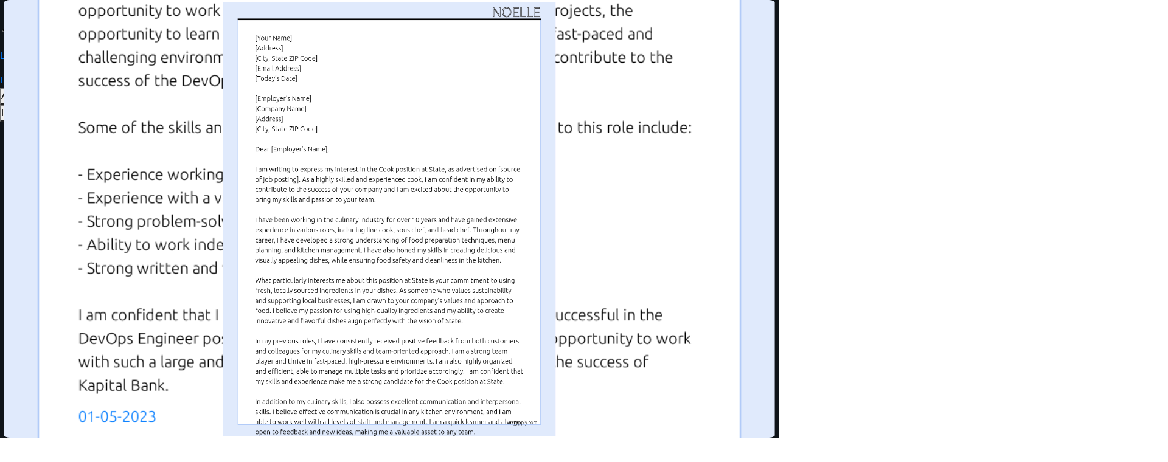

--- FILE ---
content_type: text/html; charset=utf-8
request_url: https://lazyapply.com/cover-letter-examples/state-cover-letter
body_size: 19067
content:
<!DOCTYPE html><html><head><meta charSet="utf-8"/><meta name="viewport" content="width=device-width"/><link rel="preload" href="https://content.lazyapply.com/panda1.webp" as="image" fetchPriority="high"/><title>Cover letter for state - LazyApply</title><meta name="description" content="Check out these catchy and convincing state cover letter examples and templates used by jobseekers to land on job interviews at state. Use our AI cover letter generator to create a personalized cover letter for state."/><meta property="og:title" content="Cover letter for state - LazyApply"/><meta property="og:description" content="Check out these catchy and convincing state cover letter examples and templates used by jobseekers to land on job interviews at state. Use our AI cover letter generator to create a personalized cover letter for state."/><meta property="og:type" content="website"/><link rel="preload" href="https://content.lazyapply.com/coverlettermainimages/company/7.png" as="image" fetchPriority="high"/><meta name="next-head-count" content="9"/><link rel="stylesheet" href="https://cdnjs.cloudflare.com/ajax/libs/font-awesome/5.15.3/css/all.min.css" media="print" integrity="sha512-iBBXm8fW90+nuLcSKlbmrPcLa0OT92xO1BIsZ+ywDWZCvqsWgccV3gFoRBv0z+8dLJgyAHIhR35VZc2oM/gI1w==" crossorigin="anonymous" referrerPolicy="no-referrer"/><meta name="emotion-insertion-point" content=""/><style>
            body {
              background-color: #0f1419 !important;
            }
            /* Prevent FOUC on job pages */
            [data-page-type="jobs"] {
              background-color: #0f1419 !important;
              min-height: 100vh;
            }
          </style><script id="intercom-settings" data-nscript="beforeInteractive">
          window.intercomSettings = {
            api_base: "https://api-iam.intercom.io",
            app_id: "cpi0banm",
          };
        </script><link rel="preload" href="/_next/static/css/ccc851c0cb92cb86.css" as="style"/><link rel="stylesheet" href="/_next/static/css/ccc851c0cb92cb86.css" data-n-g=""/><noscript data-n-css=""></noscript><script defer="" nomodule="" src="/_next/static/chunks/polyfills-78c92fac7aa8fdd8.js"></script><script src="https://www.googletagmanager.com/gtag/js?id=AW-10797864520" defer="" data-nscript="beforeInteractive"></script><script src="/_next/static/chunks/webpack-2347d08f3c4ea686.js" defer=""></script><script src="/_next/static/chunks/framework-5644a444f5152123.js" defer=""></script><script src="/_next/static/chunks/main-9b177db6562b3e79.js" defer=""></script><script src="/_next/static/chunks/pages/_app-87955441e7b74957.js" defer=""></script><script src="/_next/static/chunks/e78312c5-553354d0a888812f.js" defer=""></script><script src="/_next/static/chunks/6886-61c10aa5fba4b3a2.js" defer=""></script><script src="/_next/static/chunks/7918-78a89ffb2413e66c.js" defer=""></script><script src="/_next/static/chunks/1903-2c8826afb9ace50f.js" defer=""></script><script src="/_next/static/chunks/1631-9e23e9f75a3a8264.js" defer=""></script><script src="/_next/static/chunks/418-e87179b216db8911.js" defer=""></script><script src="/_next/static/chunks/6140-44388256ef35f67c.js" defer=""></script><script src="/_next/static/chunks/3412-1700b98baf10924b.js" defer=""></script><script src="/_next/static/chunks/6113-67efcb86fee4a50c.js" defer=""></script><script src="/_next/static/chunks/pages/cover-letter-examples/%5Bmainid%5D-359b61162c74c50e.js" defer=""></script><script src="/_next/static/FPHHG8hRpNcL5bHxkwi0N/_buildManifest.js" defer=""></script><script src="/_next/static/FPHHG8hRpNcL5bHxkwi0N/_ssgManifest.js" defer=""></script></head><body style="background-color:#0f1419"><div id="__next"><style data-emotion="css-global o6gwfi">html{-webkit-font-smoothing:antialiased;-moz-osx-font-smoothing:grayscale;box-sizing:border-box;-webkit-text-size-adjust:100%;}*,*::before,*::after{box-sizing:inherit;}strong,b{font-weight:700;}body{margin:0;color:rgba(0, 0, 0, 0.87);font-family:"Roboto","Helvetica","Arial",sans-serif;font-weight:400;font-size:1rem;line-height:1.5;letter-spacing:0.00938em;background-color:#fff;}@media print{body{background-color:#fff;}}body::backdrop{background-color:#fff;}</style><style data-emotion="css-global 6th7w1">html{scroll-behavior:smooth;}</style><div class="MuiBox-root css-18tkw7j"><header class="MuiPaper-root MuiPaper-elevation MuiPaper-elevation0 MuiAppBar-root MuiAppBar-colorPrimary MuiAppBar-positionFixed mui-fixed css-o6260k" style="--Paper-shadow:none"><div class="MuiContainer-root MuiContainer-maxWidthXl css-10la5hi"><div class="MuiToolbar-root MuiToolbar-regular css-nszobo"><a style="text-decoration:none" href="/"><div class="MuiBox-root css-1wgo7b8"><img alt="LazyApply Logo" fetchPriority="high" width="80" height="80" decoding="async" data-nimg="1" style="color:transparent" src="https://content.lazyapply.com/panda1.webp"/><p class="MuiTypography-root MuiTypography-body1 css-xpgxj0">LazyApply</p></div></a><div class="MuiStack-root css-yjeakd"><a class="MuiButtonBase-root MuiButton-root MuiButton-text MuiButton-textPrimary MuiButton-sizeMedium MuiButton-textSizeMedium MuiButton-colorPrimary MuiButton-root MuiButton-text MuiButton-textPrimary MuiButton-sizeMedium MuiButton-textSizeMedium MuiButton-colorPrimary css-7urbcd" tabindex="0" id=":R4b7kqj9m:" href="#how-it-works">How It Works</a><a class="MuiButtonBase-root MuiButton-root MuiButton-text MuiButton-textPrimary MuiButton-sizeMedium MuiButton-textSizeMedium MuiButton-colorPrimary MuiButton-root MuiButton-text MuiButton-textPrimary MuiButton-sizeMedium MuiButton-textSizeMedium MuiButton-colorPrimary css-7urbcd" tabindex="0" id=":R4j7kqj9m:" href="#pricing">Pricing</a><a class="MuiButtonBase-root MuiButton-root MuiButton-text MuiButton-textPrimary MuiButton-sizeMedium MuiButton-textSizeMedium MuiButton-colorPrimary MuiButton-root MuiButton-text MuiButton-textPrimary MuiButton-sizeMedium MuiButton-textSizeMedium MuiButton-colorPrimary css-7urbcd" tabindex="0" id=":R4r7kqj9m:" href="#success">Reviews</a><a class="MuiButtonBase-root MuiButton-root MuiButton-text MuiButton-textPrimary MuiButton-sizeMedium MuiButton-textSizeMedium MuiButton-colorPrimary MuiButton-root MuiButton-text MuiButton-textPrimary MuiButton-sizeMedium MuiButton-textSizeMedium MuiButton-colorPrimary css-gqcpps" tabindex="0" id=":R537kqj9m:" href="/cover-letter-generator">AI Cover Letter</a><div class="MuiBox-root css-l5xv05"><button class="MuiButtonBase-root MuiButton-root MuiButton-text MuiButton-textPrimary MuiButton-sizeMedium MuiButton-textSizeMedium MuiButton-colorPrimary MuiButton-root MuiButton-text MuiButton-textPrimary MuiButton-sizeMedium MuiButton-textSizeMedium MuiButton-colorPrimary css-1kglvbj" tabindex="0" type="button" id=":R16l7kqj9m:">AI Tools ▾</button></div></div><div class="MuiStack-root css-1dw4rug"><button class="MuiButtonBase-root MuiButton-root MuiButton-text MuiButton-textPrimary MuiButton-sizeMedium MuiButton-textSizeMedium MuiButton-colorPrimary MuiButton-root MuiButton-text MuiButton-textPrimary MuiButton-sizeMedium MuiButton-textSizeMedium MuiButton-colorPrimary css-1eiqm2a" tabindex="0" type="button" id=":R3bkqj9m:">Login</button><button class="MuiButtonBase-root MuiButton-root MuiButton-outlined MuiButton-outlinedPrimary MuiButton-sizeMedium MuiButton-outlinedSizeMedium MuiButton-colorPrimary MuiButton-root MuiButton-outlined MuiButton-outlinedPrimary MuiButton-sizeMedium MuiButton-outlinedSizeMedium MuiButton-colorPrimary css-1mww8h6" tabindex="0" type="button" id=":R5bkqj9m:">Get Started</button></div></div></div></header><div class="MuiBox-root css-18gyosn"><div class="MuiBox-root css-vzr2ir"><div class="MuiContainer-root MuiContainer-maxWidthLg css-w7txe7"><div class="MuiBox-root css-1x0b7dq"><a class="css-g26e2s" href="/cover-letter-examples"><svg class="MuiSvgIcon-root MuiSvgIcon-fontSizeMedium css-i4693q" focusable="false" aria-hidden="true" viewBox="0 0 24 24" data-testid="ArrowBackIcon"><path d="M20 11H7.83l5.59-5.59L12 4l-8 8 8 8 1.41-1.41L7.83 13H20z"></path></svg> Back to Cover Letter Examples</a></div><div class="MuiBox-root css-3dqpno"><section class="MuiBox-root css-11wxkna"><div class="MuiContainer-root MuiContainer-maxWidthLg css-1sta2en"><div class="MuiGrid-root MuiGrid-container MuiGrid-spacing-xs-4 css-wd10i5"><div class="MuiGrid-root MuiGrid-item MuiGrid-grid-xs-12 MuiGrid-grid-md-8 css-efwuvd"><h1 class="MuiTypography-root MuiTypography-h2 css-v6t5or" title="State Cover Letter"><span class="css-vmnhlj">State Cover Letter</span> </h1><h2 class="MuiTypography-root MuiTypography-h6 css-m1tadu" title="Check out these state cover letter templates and examples previously used by job seekers to land on job interviews at state. Use our AI cover letter generator to create a personalized cover letter for state.">Check out these state cover letter templates and examples previously used by job seekers to land on job interviews at state. Use our AI cover letter generator to create a personalized cover letter for state.</h2><div class="MuiStack-root css-7e187i"><span class="MuiRating-root MuiRating-sizeMedium Mui-readOnly MuiRating-readOnly css-1s13lw" role="img" aria-label="4.5 Stars"><span class="MuiRating-decimal css-l5xv05"><span style="width:0%;overflow:hidden;position:absolute"><span class="MuiRating-icon MuiRating-iconFilled css-e8k0ez"><svg class="MuiSvgIcon-root MuiSvgIcon-fontSizeInherit css-1l6e05h" focusable="false" aria-hidden="true" viewBox="0 0 24 24" data-testid="StarIcon"><path d="M12 17.27L18.18 21l-1.64-7.03L22 9.24l-7.19-.61L12 2 9.19 8.63 2 9.24l5.46 4.73L5.82 21z"></path></svg></span></span><span><span class="MuiRating-icon MuiRating-iconFilled css-e8k0ez"><svg class="MuiSvgIcon-root MuiSvgIcon-fontSizeInherit css-1l6e05h" focusable="false" aria-hidden="true" viewBox="0 0 24 24" data-testid="StarIcon"><path d="M12 17.27L18.18 21l-1.64-7.03L22 9.24l-7.19-.61L12 2 9.19 8.63 2 9.24l5.46 4.73L5.82 21z"></path></svg></span></span></span><span class="MuiRating-decimal css-l5xv05"><span style="width:0%;overflow:hidden;position:absolute"><span class="MuiRating-icon MuiRating-iconFilled css-e8k0ez"><svg class="MuiSvgIcon-root MuiSvgIcon-fontSizeInherit css-1l6e05h" focusable="false" aria-hidden="true" viewBox="0 0 24 24" data-testid="StarIcon"><path d="M12 17.27L18.18 21l-1.64-7.03L22 9.24l-7.19-.61L12 2 9.19 8.63 2 9.24l5.46 4.73L5.82 21z"></path></svg></span></span><span><span class="MuiRating-icon MuiRating-iconFilled css-e8k0ez"><svg class="MuiSvgIcon-root MuiSvgIcon-fontSizeInherit css-1l6e05h" focusable="false" aria-hidden="true" viewBox="0 0 24 24" data-testid="StarIcon"><path d="M12 17.27L18.18 21l-1.64-7.03L22 9.24l-7.19-.61L12 2 9.19 8.63 2 9.24l5.46 4.73L5.82 21z"></path></svg></span></span></span><span class="MuiRating-decimal css-l5xv05"><span style="width:0%;overflow:hidden;position:absolute"><span class="MuiRating-icon MuiRating-iconFilled css-e8k0ez"><svg class="MuiSvgIcon-root MuiSvgIcon-fontSizeInherit css-1l6e05h" focusable="false" aria-hidden="true" viewBox="0 0 24 24" data-testid="StarIcon"><path d="M12 17.27L18.18 21l-1.64-7.03L22 9.24l-7.19-.61L12 2 9.19 8.63 2 9.24l5.46 4.73L5.82 21z"></path></svg></span></span><span><span class="MuiRating-icon MuiRating-iconFilled css-e8k0ez"><svg class="MuiSvgIcon-root MuiSvgIcon-fontSizeInherit css-1l6e05h" focusable="false" aria-hidden="true" viewBox="0 0 24 24" data-testid="StarIcon"><path d="M12 17.27L18.18 21l-1.64-7.03L22 9.24l-7.19-.61L12 2 9.19 8.63 2 9.24l5.46 4.73L5.82 21z"></path></svg></span></span></span><span class="MuiRating-decimal css-l5xv05"><span style="width:0%;overflow:hidden;position:absolute"><span class="MuiRating-icon MuiRating-iconFilled css-e8k0ez"><svg class="MuiSvgIcon-root MuiSvgIcon-fontSizeInherit css-1l6e05h" focusable="false" aria-hidden="true" viewBox="0 0 24 24" data-testid="StarIcon"><path d="M12 17.27L18.18 21l-1.64-7.03L22 9.24l-7.19-.61L12 2 9.19 8.63 2 9.24l5.46 4.73L5.82 21z"></path></svg></span></span><span><span class="MuiRating-icon MuiRating-iconFilled css-e8k0ez"><svg class="MuiSvgIcon-root MuiSvgIcon-fontSizeInherit css-1l6e05h" focusable="false" aria-hidden="true" viewBox="0 0 24 24" data-testid="StarIcon"><path d="M12 17.27L18.18 21l-1.64-7.03L22 9.24l-7.19-.61L12 2 9.19 8.63 2 9.24l5.46 4.73L5.82 21z"></path></svg></span></span></span><span class="MuiRating-decimal css-l5xv05"><span style="width:50%;overflow:hidden;position:absolute"><span class="MuiRating-icon MuiRating-iconFilled css-e8k0ez"><svg class="MuiSvgIcon-root MuiSvgIcon-fontSizeInherit css-1l6e05h" focusable="false" aria-hidden="true" viewBox="0 0 24 24" data-testid="StarIcon"><path d="M12 17.27L18.18 21l-1.64-7.03L22 9.24l-7.19-.61L12 2 9.19 8.63 2 9.24l5.46 4.73L5.82 21z"></path></svg></span></span><span><span class="MuiRating-icon MuiRating-iconEmpty css-1gen6it"><svg class="MuiSvgIcon-root MuiSvgIcon-fontSizeInherit css-1l6e05h" focusable="false" aria-hidden="true" viewBox="0 0 24 24" data-testid="StarBorderIcon"><path d="M22 9.24l-7.19-.62L12 2 9.19 8.63 2 9.24l5.46 4.73L5.82 21 12 17.27 18.18 21l-1.63-7.03L22 9.24zM12 15.4l-3.76 2.27 1-4.28-3.32-2.88 4.38-.38L12 6.1l1.71 4.04 4.38.38-3.32 2.88 1 4.28L12 15.4z"></path></svg></span></span></span></span><p class="MuiTypography-root MuiTypography-body1 css-fzclyz">4.5 Star Rated / 523 Users</p></div><button class="MuiButtonBase-root MuiButton-root MuiButton-contained MuiButton-containedPrimary MuiButton-sizeMedium MuiButton-containedSizeMedium MuiButton-colorPrimary MuiButton-disableElevation MuiButton-root MuiButton-contained MuiButton-containedPrimary MuiButton-sizeMedium MuiButton-containedSizeMedium MuiButton-colorPrimary MuiButton-disableElevation css-11vg27h" tabindex="0" type="button" id=":R196l9lql9m:"><span class="MuiButton-icon MuiButton-startIcon MuiButton-iconSizeMedium css-cveorv"><svg class="MuiSvgIcon-root MuiSvgIcon-fontSizeMedium css-q7mezt" focusable="false" aria-hidden="true" viewBox="0 0 24 24" data-testid="EditIcon"><path d="M3 17.25V21h3.75L17.81 9.94l-3.75-3.75zM20.71 7.04c.39-.39.39-1.02 0-1.41l-2.34-2.34a.996.996 0 0 0-1.41 0l-1.83 1.83 3.75 3.75z"></path></svg></span>Create Cover Letter Now</button></div><div class="MuiGrid-root MuiGrid-item MuiGrid-grid-xs-12 MuiGrid-grid-md-4 css-19egsyp"><div class="MuiBox-root css-1qdtrea"><img alt="state Cover Letter" fetchPriority="high" decoding="async" data-nimg="fill" style="position:absolute;height:100%;width:100%;left:0;top:0;right:0;bottom:0;object-fit:cover;color:transparent;border-radius:16px" src="https://content.lazyapply.com/coverlettermainimages/company/7.png"/></div></div></div></div></section></div><div class="MuiBox-root css-1guwpmc"><div class="MuiBox-root css-1xdhyk6"><h5 class="MuiTypography-root MuiTypography-h5 css-ydqi8o">state<!-- --> Cover Letter Examples</h5><div class="MuiBox-root css-h5fkc8"><div class="MuiBox-root css-hix1c1"><div class="MuiPaper-root MuiPaper-elevation MuiPaper-rounded MuiPaper-elevation1 MuiCard-root css-8v1n94" style="--Paper-shadow:0px 2px 1px -1px rgba(0,0,0,0.2),0px 1px 1px 0px rgba(0,0,0,0.14),0px 1px 3px 0px rgba(0,0,0,0.12)"><div class="MuiCardContent-root css-rdmug0"><div class="MuiGrid-root MuiGrid-container MuiGrid-spacing-xs-3 css-1dmnckk"><div class="MuiGrid-root MuiGrid-item MuiGrid-grid-xs-12 MuiGrid-grid-md-4 css-19egsyp"><div class="MuiBox-root css-ysnvv4"><button class="MuiButtonBase-root MuiIconButton-root MuiIconButton-sizeMedium css-1l667vo" tabindex="0" type="button" id=":R1l6dac6lalql9m:"><svg class="MuiSvgIcon-root MuiSvgIcon-fontSizeMedium css-q7mezt" focusable="false" aria-hidden="true" viewBox="0 0 24 24" data-testid="ZoomInIcon"><path d="M15.5 14h-.79l-.28-.27C15.41 12.59 16 11.11 16 9.5 16 5.91 13.09 3 9.5 3S3 5.91 3 9.5 5.91 16 9.5 16c1.61 0 3.09-.59 4.23-1.57l.27.28v.79l5 4.99L20.49 19zm-6 0C7.01 14 5 11.99 5 9.5S7.01 5 9.5 5 14 7.01 14 9.5 11.99 14 9.5 14"></path><path d="M12 10h-2v2H9v-2H7V9h2V7h1v2h2z"></path></svg></button><img alt="Purchasing At State Cover Letter" loading="lazy" decoding="async" data-nimg="fill" style="position:absolute;height:100%;width:100%;left:0;top:0;right:0;bottom:0;object-fit:contain;color:transparent" src="https://content.lazyapply.com/coverlettermainimages/images/cnloThHIAJh4AwpHA4QF.png"/></div></div><div class="MuiGrid-root MuiGrid-item MuiGrid-grid-xs-12 MuiGrid-grid-md-8 css-efwuvd"><h3 class="MuiTypography-root MuiTypography-h5 MuiTypography-gutterBottom css-o2r2p6">Purchasing<!-- --> Cover Letter At<!-- --> <!-- -->State</h3><div class="MuiBox-root css-1coeexk"><svg class="MuiSvgIcon-root MuiSvgIcon-fontSizeMedium css-125uu8k" focusable="false" aria-hidden="true" viewBox="0 0 24 24" data-testid="BusinessIcon"><path d="M12 7V3H2v18h20V7zM6 19H4v-2h2zm0-4H4v-2h2zm0-4H4V9h2zm0-4H4V5h2zm4 12H8v-2h2zm0-4H8v-2h2zm0-4H8V9h2zm0-4H8V5h2zm10 12h-8v-2h2v-2h-2v-2h2v-2h-2V9h8zm-2-8h-2v2h2zm0 4h-2v2h2z"></path></svg><p class="MuiTypography-root MuiTypography-body1 css-1dlljbr">State</p></div><p class="MuiTypography-root MuiTypography-body2 css-kz64nm">By <!-- -->Nick</p><div class="MuiStack-root css-1ayz7t8"><button class="MuiButtonBase-root MuiButton-root MuiButton-contained MuiButton-containedPrimary MuiButton-sizeMedium MuiButton-containedSizeMedium MuiButton-colorPrimary MuiButton-root MuiButton-contained MuiButton-containedPrimary MuiButton-sizeMedium MuiButton-containedSizeMedium MuiButton-colorPrimary css-xobyc3" tabindex="0" type="button" id=":Rjdadac6lalql9m:"><span class="MuiButton-icon MuiButton-startIcon MuiButton-iconSizeMedium css-cveorv"><svg class="MuiSvgIcon-root MuiSvgIcon-fontSizeMedium css-q7mezt" focusable="false" aria-hidden="true" viewBox="0 0 24 24" data-testid="EmailIcon"><path d="M20 4H4c-1.1 0-1.99.9-1.99 2L2 18c0 1.1.9 2 2 2h16c1.1 0 2-.9 2-2V6c0-1.1-.9-2-2-2m0 4-8 5-8-5V6l8 5 8-5z"></path></svg></span>Email Me This Letter</button><button class="MuiButtonBase-root MuiButton-root MuiButton-outlined MuiButton-outlinedPrimary MuiButton-sizeMedium MuiButton-outlinedSizeMedium MuiButton-colorPrimary MuiButton-root MuiButton-outlined MuiButton-outlinedPrimary MuiButton-sizeMedium MuiButton-outlinedSizeMedium MuiButton-colorPrimary css-16wg744" tabindex="0" type="button" id=":Rldadac6lalql9m:"><span class="MuiButton-icon MuiButton-startIcon MuiButton-iconSizeMedium css-cveorv"><svg class="MuiSvgIcon-root MuiSvgIcon-fontSizeMedium css-q7mezt" focusable="false" aria-hidden="true" viewBox="0 0 24 24" data-testid="DownloadIcon"><path d="M5 20h14v-2H5zM19 9h-4V3H9v6H5l7 7z"></path></svg></span>Download PDF</button><button class="MuiButtonBase-root MuiButton-root MuiButton-text MuiButton-textPrimary MuiButton-sizeMedium MuiButton-textSizeMedium MuiButton-colorPrimary MuiButton-root MuiButton-text MuiButton-textPrimary MuiButton-sizeMedium MuiButton-textSizeMedium MuiButton-colorPrimary css-1f1lzb9" tabindex="0" type="button" id=":Rndadac6lalql9m:" aria-expanded="false" aria-label="show more">View Letter<span class="MuiButton-icon MuiButton-endIcon MuiButton-iconSizeMedium css-1g78ho2"><svg class="MuiSvgIcon-root MuiSvgIcon-fontSizeMedium css-1el6out" focusable="false" aria-hidden="true" viewBox="0 0 24 24" data-testid="ExpandMoreIcon"><path d="M16.59 8.59 12 13.17 7.41 8.59 6 10l6 6 6-6z"></path></svg></span></button></div></div></div></div></div></div><div class="MuiBox-root css-hix1c1"><div class="MuiPaper-root MuiPaper-elevation MuiPaper-rounded MuiPaper-elevation1 MuiCard-root css-8v1n94" style="--Paper-shadow:0px 2px 1px -1px rgba(0,0,0,0.2),0px 1px 1px 0px rgba(0,0,0,0.14),0px 1px 3px 0px rgba(0,0,0,0.12)"><div class="MuiCardContent-root css-rdmug0"><div class="MuiGrid-root MuiGrid-container MuiGrid-spacing-xs-3 css-1dmnckk"><div class="MuiGrid-root MuiGrid-item MuiGrid-grid-xs-12 MuiGrid-grid-md-4 css-19egsyp"><div class="MuiBox-root css-ysnvv4"><button class="MuiButtonBase-root MuiIconButton-root MuiIconButton-sizeMedium css-1l667vo" tabindex="0" type="button" id=":R1l6dacalalql9m:"><svg class="MuiSvgIcon-root MuiSvgIcon-fontSizeMedium css-q7mezt" focusable="false" aria-hidden="true" viewBox="0 0 24 24" data-testid="ZoomInIcon"><path d="M15.5 14h-.79l-.28-.27C15.41 12.59 16 11.11 16 9.5 16 5.91 13.09 3 9.5 3S3 5.91 3 9.5 5.91 16 9.5 16c1.61 0 3.09-.59 4.23-1.57l.27.28v.79l5 4.99L20.49 19zm-6 0C7.01 14 5 11.99 5 9.5S7.01 5 9.5 5 14 7.01 14 9.5 11.99 14 9.5 14"></path><path d="M12 10h-2v2H9v-2H7V9h2V7h1v2h2z"></path></svg></button><img alt="HR Analyst Recrruiter At State Cover Letter" loading="lazy" decoding="async" data-nimg="fill" style="position:absolute;height:100%;width:100%;left:0;top:0;right:0;bottom:0;object-fit:contain;color:transparent" src="https://content.lazyapply.com/coverlettermainimages/images/XzvPSZTTbog9ULPpdvjr.png"/></div></div><div class="MuiGrid-root MuiGrid-item MuiGrid-grid-xs-12 MuiGrid-grid-md-8 css-efwuvd"><h3 class="MuiTypography-root MuiTypography-h5 MuiTypography-gutterBottom css-o2r2p6">HR Analyst Recrruiter<!-- --> Cover Letter At<!-- --> <!-- -->State</h3><div class="MuiBox-root css-1coeexk"><svg class="MuiSvgIcon-root MuiSvgIcon-fontSizeMedium css-125uu8k" focusable="false" aria-hidden="true" viewBox="0 0 24 24" data-testid="BusinessIcon"><path d="M12 7V3H2v18h20V7zM6 19H4v-2h2zm0-4H4v-2h2zm0-4H4V9h2zm0-4H4V5h2zm4 12H8v-2h2zm0-4H8v-2h2zm0-4H8V9h2zm0-4H8V5h2zm10 12h-8v-2h2v-2h-2v-2h2v-2h-2V9h8zm-2-8h-2v2h2zm0 4h-2v2h2z"></path></svg><p class="MuiTypography-root MuiTypography-body1 css-1dlljbr">State</p></div><p class="MuiTypography-root MuiTypography-body2 css-kz64nm">By <!-- -->Staci</p><div class="MuiStack-root css-1ayz7t8"><button class="MuiButtonBase-root MuiButton-root MuiButton-contained MuiButton-containedPrimary MuiButton-sizeMedium MuiButton-containedSizeMedium MuiButton-colorPrimary MuiButton-root MuiButton-contained MuiButton-containedPrimary MuiButton-sizeMedium MuiButton-containedSizeMedium MuiButton-colorPrimary css-xobyc3" tabindex="0" type="button" id=":Rjdadacalalql9m:"><span class="MuiButton-icon MuiButton-startIcon MuiButton-iconSizeMedium css-cveorv"><svg class="MuiSvgIcon-root MuiSvgIcon-fontSizeMedium css-q7mezt" focusable="false" aria-hidden="true" viewBox="0 0 24 24" data-testid="EmailIcon"><path d="M20 4H4c-1.1 0-1.99.9-1.99 2L2 18c0 1.1.9 2 2 2h16c1.1 0 2-.9 2-2V6c0-1.1-.9-2-2-2m0 4-8 5-8-5V6l8 5 8-5z"></path></svg></span>Email Me This Letter</button><button class="MuiButtonBase-root MuiButton-root MuiButton-outlined MuiButton-outlinedPrimary MuiButton-sizeMedium MuiButton-outlinedSizeMedium MuiButton-colorPrimary MuiButton-root MuiButton-outlined MuiButton-outlinedPrimary MuiButton-sizeMedium MuiButton-outlinedSizeMedium MuiButton-colorPrimary css-16wg744" tabindex="0" type="button" id=":Rldadacalalql9m:"><span class="MuiButton-icon MuiButton-startIcon MuiButton-iconSizeMedium css-cveorv"><svg class="MuiSvgIcon-root MuiSvgIcon-fontSizeMedium css-q7mezt" focusable="false" aria-hidden="true" viewBox="0 0 24 24" data-testid="DownloadIcon"><path d="M5 20h14v-2H5zM19 9h-4V3H9v6H5l7 7z"></path></svg></span>Download PDF</button><button class="MuiButtonBase-root MuiButton-root MuiButton-text MuiButton-textPrimary MuiButton-sizeMedium MuiButton-textSizeMedium MuiButton-colorPrimary MuiButton-root MuiButton-text MuiButton-textPrimary MuiButton-sizeMedium MuiButton-textSizeMedium MuiButton-colorPrimary css-1f1lzb9" tabindex="0" type="button" id=":Rndadacalalql9m:" aria-expanded="false" aria-label="show more">View Letter<span class="MuiButton-icon MuiButton-endIcon MuiButton-iconSizeMedium css-1g78ho2"><svg class="MuiSvgIcon-root MuiSvgIcon-fontSizeMedium css-1el6out" focusable="false" aria-hidden="true" viewBox="0 0 24 24" data-testid="ExpandMoreIcon"><path d="M16.59 8.59 12 13.17 7.41 8.59 6 10l6 6 6-6z"></path></svg></span></button></div></div></div></div></div></div><div class="MuiBox-root css-hix1c1"><div class="MuiPaper-root MuiPaper-elevation MuiPaper-rounded MuiPaper-elevation1 MuiCard-root css-8v1n94" style="--Paper-shadow:0px 2px 1px -1px rgba(0,0,0,0.2),0px 1px 1px 0px rgba(0,0,0,0.14),0px 1px 3px 0px rgba(0,0,0,0.12)"><div class="MuiCardContent-root css-rdmug0"><div class="MuiGrid-root MuiGrid-container MuiGrid-spacing-xs-3 css-1dmnckk"><div class="MuiGrid-root MuiGrid-item MuiGrid-grid-xs-12 MuiGrid-grid-md-4 css-19egsyp"><div class="MuiBox-root css-ysnvv4"><button class="MuiButtonBase-root MuiIconButton-root MuiIconButton-sizeMedium css-1l667vo" tabindex="0" type="button" id=":R1l6dacelalql9m:"><svg class="MuiSvgIcon-root MuiSvgIcon-fontSizeMedium css-q7mezt" focusable="false" aria-hidden="true" viewBox="0 0 24 24" data-testid="ZoomInIcon"><path d="M15.5 14h-.79l-.28-.27C15.41 12.59 16 11.11 16 9.5 16 5.91 13.09 3 9.5 3S3 5.91 3 9.5 5.91 16 9.5 16c1.61 0 3.09-.59 4.23-1.57l.27.28v.79l5 4.99L20.49 19zm-6 0C7.01 14 5 11.99 5 9.5S7.01 5 9.5 5 14 7.01 14 9.5 11.99 14 9.5 14"></path><path d="M12 10h-2v2H9v-2H7V9h2V7h1v2h2z"></path></svg></button><img alt="staff manager At State Cover Letter" loading="lazy" decoding="async" data-nimg="fill" style="position:absolute;height:100%;width:100%;left:0;top:0;right:0;bottom:0;object-fit:contain;color:transparent" src="https://content.lazyapply.com/coverlettermainimages/images/HYsTPLk0bAdkhl5RBP8M.png"/></div></div><div class="MuiGrid-root MuiGrid-item MuiGrid-grid-xs-12 MuiGrid-grid-md-8 css-efwuvd"><h3 class="MuiTypography-root MuiTypography-h5 MuiTypography-gutterBottom css-o2r2p6">staff manager<!-- --> Cover Letter At<!-- --> <!-- -->State</h3><div class="MuiBox-root css-1coeexk"><svg class="MuiSvgIcon-root MuiSvgIcon-fontSizeMedium css-125uu8k" focusable="false" aria-hidden="true" viewBox="0 0 24 24" data-testid="BusinessIcon"><path d="M12 7V3H2v18h20V7zM6 19H4v-2h2zm0-4H4v-2h2zm0-4H4V9h2zm0-4H4V5h2zm4 12H8v-2h2zm0-4H8v-2h2zm0-4H8V9h2zm0-4H8V5h2zm10 12h-8v-2h2v-2h-2v-2h2v-2h-2V9h8zm-2-8h-2v2h2zm0 4h-2v2h2z"></path></svg><p class="MuiTypography-root MuiTypography-body1 css-1dlljbr">State</p></div><p class="MuiTypography-root MuiTypography-body2 css-kz64nm">By <!-- -->Mehul</p><div class="MuiStack-root css-1ayz7t8"><button class="MuiButtonBase-root MuiButton-root MuiButton-contained MuiButton-containedPrimary MuiButton-sizeMedium MuiButton-containedSizeMedium MuiButton-colorPrimary MuiButton-root MuiButton-contained MuiButton-containedPrimary MuiButton-sizeMedium MuiButton-containedSizeMedium MuiButton-colorPrimary css-xobyc3" tabindex="0" type="button" id=":Rjdadacelalql9m:"><span class="MuiButton-icon MuiButton-startIcon MuiButton-iconSizeMedium css-cveorv"><svg class="MuiSvgIcon-root MuiSvgIcon-fontSizeMedium css-q7mezt" focusable="false" aria-hidden="true" viewBox="0 0 24 24" data-testid="EmailIcon"><path d="M20 4H4c-1.1 0-1.99.9-1.99 2L2 18c0 1.1.9 2 2 2h16c1.1 0 2-.9 2-2V6c0-1.1-.9-2-2-2m0 4-8 5-8-5V6l8 5 8-5z"></path></svg></span>Email Me This Letter</button><button class="MuiButtonBase-root MuiButton-root MuiButton-outlined MuiButton-outlinedPrimary MuiButton-sizeMedium MuiButton-outlinedSizeMedium MuiButton-colorPrimary MuiButton-root MuiButton-outlined MuiButton-outlinedPrimary MuiButton-sizeMedium MuiButton-outlinedSizeMedium MuiButton-colorPrimary css-16wg744" tabindex="0" type="button" id=":Rldadacelalql9m:"><span class="MuiButton-icon MuiButton-startIcon MuiButton-iconSizeMedium css-cveorv"><svg class="MuiSvgIcon-root MuiSvgIcon-fontSizeMedium css-q7mezt" focusable="false" aria-hidden="true" viewBox="0 0 24 24" data-testid="DownloadIcon"><path d="M5 20h14v-2H5zM19 9h-4V3H9v6H5l7 7z"></path></svg></span>Download PDF</button><button class="MuiButtonBase-root MuiButton-root MuiButton-text MuiButton-textPrimary MuiButton-sizeMedium MuiButton-textSizeMedium MuiButton-colorPrimary MuiButton-root MuiButton-text MuiButton-textPrimary MuiButton-sizeMedium MuiButton-textSizeMedium MuiButton-colorPrimary css-1f1lzb9" tabindex="0" type="button" id=":Rndadacelalql9m:" aria-expanded="false" aria-label="show more">View Letter<span class="MuiButton-icon MuiButton-endIcon MuiButton-iconSizeMedium css-1g78ho2"><svg class="MuiSvgIcon-root MuiSvgIcon-fontSizeMedium css-1el6out" focusable="false" aria-hidden="true" viewBox="0 0 24 24" data-testid="ExpandMoreIcon"><path d="M16.59 8.59 12 13.17 7.41 8.59 6 10l6 6 6-6z"></path></svg></span></button></div></div></div></div></div></div><div class="MuiBox-root css-hix1c1"><div class="MuiPaper-root MuiPaper-elevation MuiPaper-rounded MuiPaper-elevation1 MuiCard-root css-8v1n94" style="--Paper-shadow:0px 2px 1px -1px rgba(0,0,0,0.2),0px 1px 1px 0px rgba(0,0,0,0.14),0px 1px 3px 0px rgba(0,0,0,0.12)"><div class="MuiCardContent-root css-rdmug0"><div class="MuiGrid-root MuiGrid-container MuiGrid-spacing-xs-3 css-1dmnckk"><div class="MuiGrid-root MuiGrid-item MuiGrid-grid-xs-12 MuiGrid-grid-md-4 css-19egsyp"><div class="MuiBox-root css-ysnvv4"><button class="MuiButtonBase-root MuiIconButton-root MuiIconButton-sizeMedium css-1l667vo" tabindex="0" type="button" id=":R1l6dacilalql9m:"><svg class="MuiSvgIcon-root MuiSvgIcon-fontSizeMedium css-q7mezt" focusable="false" aria-hidden="true" viewBox="0 0 24 24" data-testid="ZoomInIcon"><path d="M15.5 14h-.79l-.28-.27C15.41 12.59 16 11.11 16 9.5 16 5.91 13.09 3 9.5 3S3 5.91 3 9.5 5.91 16 9.5 16c1.61 0 3.09-.59 4.23-1.57l.27.28v.79l5 4.99L20.49 19zm-6 0C7.01 14 5 11.99 5 9.5S7.01 5 9.5 5 14 7.01 14 9.5 11.99 14 9.5 14"></path><path d="M12 10h-2v2H9v-2H7V9h2V7h1v2h2z"></path></svg></button><img alt="Data Analyst At [STATE] Cover Letter" loading="lazy" decoding="async" data-nimg="fill" style="position:absolute;height:100%;width:100%;left:0;top:0;right:0;bottom:0;object-fit:contain;color:transparent" src="https://content.lazyapply.com/coverlettermainimages/images/BPcYv6W9uJOj0CAsDWgB.png"/></div></div><div class="MuiGrid-root MuiGrid-item MuiGrid-grid-xs-12 MuiGrid-grid-md-8 css-efwuvd"><h3 class="MuiTypography-root MuiTypography-h5 MuiTypography-gutterBottom css-o2r2p6">Data Analyst<!-- --> Cover Letter At<!-- --> <!-- -->[STATE]</h3><div class="MuiBox-root css-1coeexk"><svg class="MuiSvgIcon-root MuiSvgIcon-fontSizeMedium css-125uu8k" focusable="false" aria-hidden="true" viewBox="0 0 24 24" data-testid="BusinessIcon"><path d="M12 7V3H2v18h20V7zM6 19H4v-2h2zm0-4H4v-2h2zm0-4H4V9h2zm0-4H4V5h2zm4 12H8v-2h2zm0-4H8v-2h2zm0-4H8V9h2zm0-4H8V5h2zm10 12h-8v-2h2v-2h-2v-2h2v-2h-2V9h8zm-2-8h-2v2h2zm0 4h-2v2h2z"></path></svg><p class="MuiTypography-root MuiTypography-body1 css-1dlljbr">[STATE]</p></div><div class="MuiStack-root css-cc854c"><div class="MuiChip-root MuiChip-filled MuiChip-sizeSmall MuiChip-colorDefault MuiChip-filledDefault css-19hmsbi"><span class="MuiChip-label MuiChip-labelSmall css-b9zgoq">SQL</span></div><div class="MuiChip-root MuiChip-filled MuiChip-sizeSmall MuiChip-colorDefault MuiChip-filledDefault css-19hmsbi"><span class="MuiChip-label MuiChip-labelSmall css-b9zgoq">Help Desk</span></div><div class="MuiChip-root MuiChip-filled MuiChip-sizeSmall MuiChip-colorDefault MuiChip-filledDefault css-19hmsbi"><span class="MuiChip-label MuiChip-labelSmall css-b9zgoq">Internal Audits</span></div><div class="MuiChip-root MuiChip-filled MuiChip-sizeSmall MuiChip-colorDefault MuiChip-filledDefault css-19hmsbi"><span class="MuiChip-label MuiChip-labelSmall css-b9zgoq">Technical Support</span></div><div class="MuiChip-root MuiChip-filled MuiChip-sizeSmall MuiChip-colorDefault MuiChip-filledDefault css-19hmsbi"><span class="MuiChip-label MuiChip-labelSmall css-b9zgoq">Desktop Support</span></div><div class="MuiChip-root MuiChip-filled MuiChip-sizeSmall MuiChip-colorDefault MuiChip-filledDefault css-19hmsbi"><span class="MuiChip-label MuiChip-labelSmall css-b9zgoq">Employee Orientation</span></div><div class="MuiChip-root MuiChip-filled MuiChip-sizeSmall MuiChip-colorDefault MuiChip-filledDefault css-19hmsbi"><span class="MuiChip-label MuiChip-labelSmall css-b9zgoq">Project Management</span></div><div class="MuiChip-root MuiChip-filled MuiChip-sizeSmall MuiChip-colorDefault MuiChip-filledDefault css-19hmsbi"><span class="MuiChip-label MuiChip-labelSmall css-b9zgoq">Microsoft Office</span></div><div class="MuiChip-root MuiChip-filled MuiChip-sizeSmall MuiChip-colorDefault MuiChip-filledDefault css-19hmsbi"><span class="MuiChip-label MuiChip-labelSmall css-b9zgoq">Microsoft Outlook</span></div><div class="MuiChip-root MuiChip-filled MuiChip-sizeSmall MuiChip-colorDefault MuiChip-filledDefault css-19hmsbi"><span class="MuiChip-label MuiChip-labelSmall css-b9zgoq">Networking</span></div><div class="MuiChip-root MuiChip-filled MuiChip-sizeSmall MuiChip-colorDefault MuiChip-filledDefault css-19hmsbi"><span class="MuiChip-label MuiChip-labelSmall css-b9zgoq">Mobile device management</span></div><div class="MuiChip-root MuiChip-filled MuiChip-sizeSmall MuiChip-colorDefault MuiChip-filledDefault css-19hmsbi"><span class="MuiChip-label MuiChip-labelSmall css-b9zgoq">Security Software Maintenance</span></div><div class="MuiChip-root MuiChip-filled MuiChip-sizeSmall MuiChip-colorDefault MuiChip-filledDefault css-19hmsbi"><span class="MuiChip-label MuiChip-labelSmall css-b9zgoq">Operating Systems</span></div><div class="MuiChip-root MuiChip-filled MuiChip-sizeSmall MuiChip-colorDefault MuiChip-filledDefault css-19hmsbi"><span class="MuiChip-label MuiChip-labelSmall css-b9zgoq">Software Troubleshooting</span></div><div class="MuiChip-root MuiChip-filled MuiChip-sizeSmall MuiChip-colorDefault MuiChip-filledDefault css-19hmsbi"><span class="MuiChip-label MuiChip-labelSmall css-b9zgoq">Remote Access Software</span></div><div class="MuiChip-root MuiChip-filled MuiChip-sizeSmall MuiChip-colorDefault MuiChip-filledDefault css-19hmsbi"><span class="MuiChip-label MuiChip-labelSmall css-b9zgoq">SaaS</span></div><div class="MuiChip-root MuiChip-filled MuiChip-sizeSmall MuiChip-colorDefault MuiChip-filledDefault css-19hmsbi"><span class="MuiChip-label MuiChip-labelSmall css-b9zgoq">Supervising experience</span></div><div class="MuiChip-root MuiChip-filled MuiChip-sizeSmall MuiChip-colorDefault MuiChip-filledDefault css-19hmsbi"><span class="MuiChip-label MuiChip-labelSmall css-b9zgoq">Management</span></div><div class="MuiChip-root MuiChip-filled MuiChip-sizeSmall MuiChip-colorDefault MuiChip-filledDefault css-19hmsbi"><span class="MuiChip-label MuiChip-labelSmall css-b9zgoq">Jira</span></div><div class="MuiChip-root MuiChip-filled MuiChip-sizeSmall MuiChip-colorDefault MuiChip-filledDefault css-19hmsbi"><span class="MuiChip-label MuiChip-labelSmall css-b9zgoq">Ticketing Solutions</span></div><div class="MuiChip-root MuiChip-filled MuiChip-sizeSmall MuiChip-colorDefault MuiChip-filledDefault css-19hmsbi"><span class="MuiChip-label MuiChip-labelSmall css-b9zgoq">Salesforce</span></div><div class="MuiChip-root MuiChip-filled MuiChip-sizeSmall MuiChip-colorDefault MuiChip-filledDefault css-19hmsbi"><span class="MuiChip-label MuiChip-labelSmall css-b9zgoq">IT support</span></div><div class="MuiChip-root MuiChip-filled MuiChip-sizeSmall MuiChip-colorDefault MuiChip-filledDefault css-19hmsbi"><span class="MuiChip-label MuiChip-labelSmall css-b9zgoq">Computer networking</span></div><div class="MuiChip-root MuiChip-filled MuiChip-sizeSmall MuiChip-colorDefault MuiChip-filledDefault css-19hmsbi"><span class="MuiChip-label MuiChip-labelSmall css-b9zgoq">IT</span></div><div class="MuiChip-root MuiChip-filled MuiChip-sizeSmall MuiChip-colorDefault MuiChip-filledDefault css-19hmsbi"><span class="MuiChip-label MuiChip-labelSmall css-b9zgoq">ServiceNow</span></div><div class="MuiChip-root MuiChip-filled MuiChip-sizeSmall MuiChip-colorDefault MuiChip-filledDefault css-19hmsbi"><span class="MuiChip-label MuiChip-labelSmall css-b9zgoq">Operating systems</span></div><div class="MuiChip-root MuiChip-filled MuiChip-sizeSmall MuiChip-colorDefault MuiChip-filledDefault css-19hmsbi"><span class="MuiChip-label MuiChip-labelSmall css-b9zgoq">Windows</span></div><div class="MuiChip-root MuiChip-filled MuiChip-sizeSmall MuiChip-colorDefault MuiChip-filledDefault css-19hmsbi"><span class="MuiChip-label MuiChip-labelSmall css-b9zgoq">Mac OS</span></div><div class="MuiChip-root MuiChip-filled MuiChip-sizeSmall MuiChip-colorDefault MuiChip-filledDefault css-19hmsbi"><span class="MuiChip-label MuiChip-labelSmall css-b9zgoq">VPN</span></div><div class="MuiChip-root MuiChip-filled MuiChip-sizeSmall MuiChip-colorDefault MuiChip-filledDefault css-19hmsbi"><span class="MuiChip-label MuiChip-labelSmall css-b9zgoq">Software troubleshooting</span></div><div class="MuiChip-root MuiChip-filled MuiChip-sizeSmall MuiChip-colorDefault MuiChip-filledDefault css-19hmsbi"><span class="MuiChip-label MuiChip-labelSmall css-b9zgoq">Remote access software</span></div><div class="MuiChip-root MuiChip-filled MuiChip-sizeSmall MuiChip-colorDefault MuiChip-filledDefault css-19hmsbi"><span class="MuiChip-label MuiChip-labelSmall css-b9zgoq">Technical support</span></div><div class="MuiChip-root MuiChip-filled MuiChip-sizeSmall MuiChip-colorDefault MuiChip-filledDefault css-19hmsbi"><span class="MuiChip-label MuiChip-labelSmall css-b9zgoq">Desktop support</span></div><div class="MuiChip-root MuiChip-filled MuiChip-sizeSmall MuiChip-colorDefault MuiChip-filledDefault css-19hmsbi"><span class="MuiChip-label MuiChip-labelSmall css-b9zgoq">Help desk</span></div><div class="MuiChip-root MuiChip-filled MuiChip-sizeSmall MuiChip-colorDefault MuiChip-filledDefault css-19hmsbi"><span class="MuiChip-label MuiChip-labelSmall css-b9zgoq">Data analytics</span></div><div class="MuiChip-root MuiChip-filled MuiChip-sizeSmall MuiChip-colorDefault MuiChip-filledDefault css-19hmsbi"><span class="MuiChip-label MuiChip-labelSmall css-b9zgoq">Customer service</span></div><div class="MuiChip-root MuiChip-filled MuiChip-sizeSmall MuiChip-colorDefault MuiChip-filledDefault css-19hmsbi"><span class="MuiChip-label MuiChip-labelSmall css-b9zgoq">Account management</span></div><div class="MuiChip-root MuiChip-filled MuiChip-sizeSmall MuiChip-colorDefault MuiChip-filledDefault css-19hmsbi"><span class="MuiChip-label MuiChip-labelSmall css-b9zgoq">VMWare</span></div><div class="MuiChip-root MuiChip-filled MuiChip-sizeSmall MuiChip-colorDefault MuiChip-filledDefault css-19hmsbi"><span class="MuiChip-label MuiChip-labelSmall css-b9zgoq">Virtualization</span></div><div class="MuiChip-root MuiChip-filled MuiChip-sizeSmall MuiChip-colorDefault MuiChip-filledDefault css-19hmsbi"><span class="MuiChip-label MuiChip-labelSmall css-b9zgoq">Product demos</span></div><div class="MuiChip-root MuiChip-filled MuiChip-sizeSmall MuiChip-colorDefault MuiChip-filledDefault css-19hmsbi"><span class="MuiChip-label MuiChip-labelSmall css-b9zgoq">Communication skills</span></div></div><p class="MuiTypography-root MuiTypography-body2 css-kz64nm">By <!-- -->[ME]</p><div class="MuiStack-root css-1ayz7t8"><button class="MuiButtonBase-root MuiButton-root MuiButton-contained MuiButton-containedPrimary MuiButton-sizeMedium MuiButton-containedSizeMedium MuiButton-colorPrimary MuiButton-root MuiButton-contained MuiButton-containedPrimary MuiButton-sizeMedium MuiButton-containedSizeMedium MuiButton-colorPrimary css-xobyc3" tabindex="0" type="button" id=":Rjdadacilalql9m:"><span class="MuiButton-icon MuiButton-startIcon MuiButton-iconSizeMedium css-cveorv"><svg class="MuiSvgIcon-root MuiSvgIcon-fontSizeMedium css-q7mezt" focusable="false" aria-hidden="true" viewBox="0 0 24 24" data-testid="EmailIcon"><path d="M20 4H4c-1.1 0-1.99.9-1.99 2L2 18c0 1.1.9 2 2 2h16c1.1 0 2-.9 2-2V6c0-1.1-.9-2-2-2m0 4-8 5-8-5V6l8 5 8-5z"></path></svg></span>Email Me This Letter</button><button class="MuiButtonBase-root MuiButton-root MuiButton-outlined MuiButton-outlinedPrimary MuiButton-sizeMedium MuiButton-outlinedSizeMedium MuiButton-colorPrimary MuiButton-root MuiButton-outlined MuiButton-outlinedPrimary MuiButton-sizeMedium MuiButton-outlinedSizeMedium MuiButton-colorPrimary css-16wg744" tabindex="0" type="button" id=":Rldadacilalql9m:"><span class="MuiButton-icon MuiButton-startIcon MuiButton-iconSizeMedium css-cveorv"><svg class="MuiSvgIcon-root MuiSvgIcon-fontSizeMedium css-q7mezt" focusable="false" aria-hidden="true" viewBox="0 0 24 24" data-testid="DownloadIcon"><path d="M5 20h14v-2H5zM19 9h-4V3H9v6H5l7 7z"></path></svg></span>Download PDF</button><button class="MuiButtonBase-root MuiButton-root MuiButton-text MuiButton-textPrimary MuiButton-sizeMedium MuiButton-textSizeMedium MuiButton-colorPrimary MuiButton-root MuiButton-text MuiButton-textPrimary MuiButton-sizeMedium MuiButton-textSizeMedium MuiButton-colorPrimary css-1f1lzb9" tabindex="0" type="button" id=":Rndadacilalql9m:" aria-expanded="false" aria-label="show more">View Letter<span class="MuiButton-icon MuiButton-endIcon MuiButton-iconSizeMedium css-1g78ho2"><svg class="MuiSvgIcon-root MuiSvgIcon-fontSizeMedium css-1el6out" focusable="false" aria-hidden="true" viewBox="0 0 24 24" data-testid="ExpandMoreIcon"><path d="M16.59 8.59 12 13.17 7.41 8.59 6 10l6 6 6-6z"></path></svg></span></button></div></div></div></div></div></div><div class="MuiBox-root css-hix1c1"><div class="MuiPaper-root MuiPaper-elevation MuiPaper-rounded MuiPaper-elevation1 MuiCard-root css-8v1n94" style="--Paper-shadow:0px 2px 1px -1px rgba(0,0,0,0.2),0px 1px 1px 0px rgba(0,0,0,0.14),0px 1px 3px 0px rgba(0,0,0,0.12)"><div class="MuiCardContent-root css-rdmug0"><div class="MuiGrid-root MuiGrid-container MuiGrid-spacing-xs-3 css-1dmnckk"><div class="MuiGrid-root MuiGrid-item MuiGrid-grid-xs-12 MuiGrid-grid-md-4 css-19egsyp"><div class="MuiBox-root css-ysnvv4"><button class="MuiButtonBase-root MuiIconButton-root MuiIconButton-sizeMedium css-1l667vo" tabindex="0" type="button" id=":R1l6dacmlalql9m:"><svg class="MuiSvgIcon-root MuiSvgIcon-fontSizeMedium css-q7mezt" focusable="false" aria-hidden="true" viewBox="0 0 24 24" data-testid="ZoomInIcon"><path d="M15.5 14h-.79l-.28-.27C15.41 12.59 16 11.11 16 9.5 16 5.91 13.09 3 9.5 3S3 5.91 3 9.5 5.91 16 9.5 16c1.61 0 3.09-.59 4.23-1.57l.27.28v.79l5 4.99L20.49 19zm-6 0C7.01 14 5 11.99 5 9.5S7.01 5 9.5 5 14 7.01 14 9.5 11.99 14 9.5 14"></path><path d="M12 10h-2v2H9v-2H7V9h2V7h1v2h2z"></path></svg></button><img alt="Analyst At State Cover Letter" loading="lazy" decoding="async" data-nimg="fill" style="position:absolute;height:100%;width:100%;left:0;top:0;right:0;bottom:0;object-fit:contain;color:transparent" src="https://content.lazyapply.com/coverlettermainimages/images/8vWiViRjHMbT5sS875GS.png"/></div></div><div class="MuiGrid-root MuiGrid-item MuiGrid-grid-xs-12 MuiGrid-grid-md-8 css-efwuvd"><h3 class="MuiTypography-root MuiTypography-h5 MuiTypography-gutterBottom css-o2r2p6">Analyst<!-- --> Cover Letter At<!-- --> <!-- -->State</h3><div class="MuiBox-root css-1coeexk"><svg class="MuiSvgIcon-root MuiSvgIcon-fontSizeMedium css-125uu8k" focusable="false" aria-hidden="true" viewBox="0 0 24 24" data-testid="BusinessIcon"><path d="M12 7V3H2v18h20V7zM6 19H4v-2h2zm0-4H4v-2h2zm0-4H4V9h2zm0-4H4V5h2zm4 12H8v-2h2zm0-4H8v-2h2zm0-4H8V9h2zm0-4H8V5h2zm10 12h-8v-2h2v-2h-2v-2h2v-2h-2V9h8zm-2-8h-2v2h2zm0 4h-2v2h2z"></path></svg><p class="MuiTypography-root MuiTypography-body1 css-1dlljbr">State</p></div><p class="MuiTypography-root MuiTypography-body2 css-kz64nm">By <!-- -->Joe</p><div class="MuiStack-root css-1ayz7t8"><button class="MuiButtonBase-root MuiButton-root MuiButton-contained MuiButton-containedPrimary MuiButton-sizeMedium MuiButton-containedSizeMedium MuiButton-colorPrimary MuiButton-root MuiButton-contained MuiButton-containedPrimary MuiButton-sizeMedium MuiButton-containedSizeMedium MuiButton-colorPrimary css-xobyc3" tabindex="0" type="button" id=":Rjdadacmlalql9m:"><span class="MuiButton-icon MuiButton-startIcon MuiButton-iconSizeMedium css-cveorv"><svg class="MuiSvgIcon-root MuiSvgIcon-fontSizeMedium css-q7mezt" focusable="false" aria-hidden="true" viewBox="0 0 24 24" data-testid="EmailIcon"><path d="M20 4H4c-1.1 0-1.99.9-1.99 2L2 18c0 1.1.9 2 2 2h16c1.1 0 2-.9 2-2V6c0-1.1-.9-2-2-2m0 4-8 5-8-5V6l8 5 8-5z"></path></svg></span>Email Me This Letter</button><button class="MuiButtonBase-root MuiButton-root MuiButton-outlined MuiButton-outlinedPrimary MuiButton-sizeMedium MuiButton-outlinedSizeMedium MuiButton-colorPrimary MuiButton-root MuiButton-outlined MuiButton-outlinedPrimary MuiButton-sizeMedium MuiButton-outlinedSizeMedium MuiButton-colorPrimary css-16wg744" tabindex="0" type="button" id=":Rldadacmlalql9m:"><span class="MuiButton-icon MuiButton-startIcon MuiButton-iconSizeMedium css-cveorv"><svg class="MuiSvgIcon-root MuiSvgIcon-fontSizeMedium css-q7mezt" focusable="false" aria-hidden="true" viewBox="0 0 24 24" data-testid="DownloadIcon"><path d="M5 20h14v-2H5zM19 9h-4V3H9v6H5l7 7z"></path></svg></span>Download PDF</button><button class="MuiButtonBase-root MuiButton-root MuiButton-text MuiButton-textPrimary MuiButton-sizeMedium MuiButton-textSizeMedium MuiButton-colorPrimary MuiButton-root MuiButton-text MuiButton-textPrimary MuiButton-sizeMedium MuiButton-textSizeMedium MuiButton-colorPrimary css-1f1lzb9" tabindex="0" type="button" id=":Rndadacmlalql9m:" aria-expanded="false" aria-label="show more">View Letter<span class="MuiButton-icon MuiButton-endIcon MuiButton-iconSizeMedium css-1g78ho2"><svg class="MuiSvgIcon-root MuiSvgIcon-fontSizeMedium css-1el6out" focusable="false" aria-hidden="true" viewBox="0 0 24 24" data-testid="ExpandMoreIcon"><path d="M16.59 8.59 12 13.17 7.41 8.59 6 10l6 6 6-6z"></path></svg></span></button></div></div></div></div></div></div><div class="MuiBox-root css-hix1c1"><div class="MuiPaper-root MuiPaper-elevation MuiPaper-rounded MuiPaper-elevation1 MuiCard-root css-8v1n94" style="--Paper-shadow:0px 2px 1px -1px rgba(0,0,0,0.2),0px 1px 1px 0px rgba(0,0,0,0.14),0px 1px 3px 0px rgba(0,0,0,0.12)"><div class="MuiCardContent-root css-rdmug0"><div class="MuiGrid-root MuiGrid-container MuiGrid-spacing-xs-3 css-1dmnckk"><div class="MuiGrid-root MuiGrid-item MuiGrid-grid-xs-12 MuiGrid-grid-md-4 css-19egsyp"><div class="MuiBox-root css-ysnvv4"><button class="MuiButtonBase-root MuiIconButton-root MuiIconButton-sizeMedium css-1l667vo" tabindex="0" type="button" id=":R1l6dacqlalql9m:"><svg class="MuiSvgIcon-root MuiSvgIcon-fontSizeMedium css-q7mezt" focusable="false" aria-hidden="true" viewBox="0 0 24 24" data-testid="ZoomInIcon"><path d="M15.5 14h-.79l-.28-.27C15.41 12.59 16 11.11 16 9.5 16 5.91 13.09 3 9.5 3S3 5.91 3 9.5 5.91 16 9.5 16c1.61 0 3.09-.59 4.23-1.57l.27.28v.79l5 4.99L20.49 19zm-6 0C7.01 14 5 11.99 5 9.5S7.01 5 9.5 5 14 7.01 14 9.5 11.99 14 9.5 14"></path><path d="M12 10h-2v2H9v-2H7V9h2V7h1v2h2z"></path></svg></button><img alt="konsulent At state Cover Letter" loading="lazy" decoding="async" data-nimg="fill" style="position:absolute;height:100%;width:100%;left:0;top:0;right:0;bottom:0;object-fit:contain;color:transparent" src="https://content.lazyapply.com/coverlettermainimages/images/8Rag2fKSVy1qaQRxVpLp.png"/></div></div><div class="MuiGrid-root MuiGrid-item MuiGrid-grid-xs-12 MuiGrid-grid-md-8 css-efwuvd"><h3 class="MuiTypography-root MuiTypography-h5 MuiTypography-gutterBottom css-o2r2p6">konsulent<!-- --> Cover Letter At<!-- --> <!-- -->state</h3><div class="MuiBox-root css-1coeexk"><svg class="MuiSvgIcon-root MuiSvgIcon-fontSizeMedium css-125uu8k" focusable="false" aria-hidden="true" viewBox="0 0 24 24" data-testid="BusinessIcon"><path d="M12 7V3H2v18h20V7zM6 19H4v-2h2zm0-4H4v-2h2zm0-4H4V9h2zm0-4H4V5h2zm4 12H8v-2h2zm0-4H8v-2h2zm0-4H8V9h2zm0-4H8V5h2zm10 12h-8v-2h2v-2h-2v-2h2v-2h-2V9h8zm-2-8h-2v2h2zm0 4h-2v2h2z"></path></svg><p class="MuiTypography-root MuiTypography-body1 css-1dlljbr">state</p></div><p class="MuiTypography-root MuiTypography-body2 css-kz64nm">By <!-- -->Beaulah</p><div class="MuiStack-root css-1ayz7t8"><button class="MuiButtonBase-root MuiButton-root MuiButton-contained MuiButton-containedPrimary MuiButton-sizeMedium MuiButton-containedSizeMedium MuiButton-colorPrimary MuiButton-root MuiButton-contained MuiButton-containedPrimary MuiButton-sizeMedium MuiButton-containedSizeMedium MuiButton-colorPrimary css-xobyc3" tabindex="0" type="button" id=":Rjdadacqlalql9m:"><span class="MuiButton-icon MuiButton-startIcon MuiButton-iconSizeMedium css-cveorv"><svg class="MuiSvgIcon-root MuiSvgIcon-fontSizeMedium css-q7mezt" focusable="false" aria-hidden="true" viewBox="0 0 24 24" data-testid="EmailIcon"><path d="M20 4H4c-1.1 0-1.99.9-1.99 2L2 18c0 1.1.9 2 2 2h16c1.1 0 2-.9 2-2V6c0-1.1-.9-2-2-2m0 4-8 5-8-5V6l8 5 8-5z"></path></svg></span>Email Me This Letter</button><button class="MuiButtonBase-root MuiButton-root MuiButton-outlined MuiButton-outlinedPrimary MuiButton-sizeMedium MuiButton-outlinedSizeMedium MuiButton-colorPrimary MuiButton-root MuiButton-outlined MuiButton-outlinedPrimary MuiButton-sizeMedium MuiButton-outlinedSizeMedium MuiButton-colorPrimary css-16wg744" tabindex="0" type="button" id=":Rldadacqlalql9m:"><span class="MuiButton-icon MuiButton-startIcon MuiButton-iconSizeMedium css-cveorv"><svg class="MuiSvgIcon-root MuiSvgIcon-fontSizeMedium css-q7mezt" focusable="false" aria-hidden="true" viewBox="0 0 24 24" data-testid="DownloadIcon"><path d="M5 20h14v-2H5zM19 9h-4V3H9v6H5l7 7z"></path></svg></span>Download PDF</button><button class="MuiButtonBase-root MuiButton-root MuiButton-text MuiButton-textPrimary MuiButton-sizeMedium MuiButton-textSizeMedium MuiButton-colorPrimary MuiButton-root MuiButton-text MuiButton-textPrimary MuiButton-sizeMedium MuiButton-textSizeMedium MuiButton-colorPrimary css-1f1lzb9" tabindex="0" type="button" id=":Rndadacqlalql9m:" aria-expanded="false" aria-label="show more">View Letter<span class="MuiButton-icon MuiButton-endIcon MuiButton-iconSizeMedium css-1g78ho2"><svg class="MuiSvgIcon-root MuiSvgIcon-fontSizeMedium css-1el6out" focusable="false" aria-hidden="true" viewBox="0 0 24 24" data-testid="ExpandMoreIcon"><path d="M16.59 8.59 12 13.17 7.41 8.59 6 10l6 6 6-6z"></path></svg></span></button></div></div></div></div></div></div><div class="MuiBox-root css-hix1c1"><div class="MuiPaper-root MuiPaper-elevation MuiPaper-rounded MuiPaper-elevation1 MuiCard-root css-8v1n94" style="--Paper-shadow:0px 2px 1px -1px rgba(0,0,0,0.2),0px 1px 1px 0px rgba(0,0,0,0.14),0px 1px 3px 0px rgba(0,0,0,0.12)"><div class="MuiCardContent-root css-rdmug0"><div class="MuiGrid-root MuiGrid-container MuiGrid-spacing-xs-3 css-1dmnckk"><div class="MuiGrid-root MuiGrid-item MuiGrid-grid-xs-12 MuiGrid-grid-md-4 css-19egsyp"><div class="MuiBox-root css-ysnvv4"><button class="MuiButtonBase-root MuiIconButton-root MuiIconButton-sizeMedium css-1l667vo" tabindex="0" type="button" id=":R1l6daculalql9m:"><svg class="MuiSvgIcon-root MuiSvgIcon-fontSizeMedium css-q7mezt" focusable="false" aria-hidden="true" viewBox="0 0 24 24" data-testid="ZoomInIcon"><path d="M15.5 14h-.79l-.28-.27C15.41 12.59 16 11.11 16 9.5 16 5.91 13.09 3 9.5 3S3 5.91 3 9.5 5.91 16 9.5 16c1.61 0 3.09-.59 4.23-1.57l.27.28v.79l5 4.99L20.49 19zm-6 0C7.01 14 5 11.99 5 9.5S7.01 5 9.5 5 14 7.01 14 9.5 11.99 14 9.5 14"></path><path d="M12 10h-2v2H9v-2H7V9h2V7h1v2h2z"></path></svg></button><img alt="Procurement  At State Cover Letter" loading="lazy" decoding="async" data-nimg="fill" style="position:absolute;height:100%;width:100%;left:0;top:0;right:0;bottom:0;object-fit:contain;color:transparent" src="https://content.lazyapply.com/coverlettermainimages/images/40FLW0ztt2HPXvlafT4C.png"/></div></div><div class="MuiGrid-root MuiGrid-item MuiGrid-grid-xs-12 MuiGrid-grid-md-8 css-efwuvd"><h3 class="MuiTypography-root MuiTypography-h5 MuiTypography-gutterBottom css-o2r2p6">Procurement <!-- --> Cover Letter At<!-- --> <!-- -->State</h3><div class="MuiBox-root css-1coeexk"><svg class="MuiSvgIcon-root MuiSvgIcon-fontSizeMedium css-125uu8k" focusable="false" aria-hidden="true" viewBox="0 0 24 24" data-testid="BusinessIcon"><path d="M12 7V3H2v18h20V7zM6 19H4v-2h2zm0-4H4v-2h2zm0-4H4V9h2zm0-4H4V5h2zm4 12H8v-2h2zm0-4H8v-2h2zm0-4H8V9h2zm0-4H8V5h2zm10 12h-8v-2h2v-2h-2v-2h2v-2h-2V9h8zm-2-8h-2v2h2zm0 4h-2v2h2z"></path></svg><p class="MuiTypography-root MuiTypography-body1 css-1dlljbr">State</p></div><p class="MuiTypography-root MuiTypography-body2 css-kz64nm">By <!-- -->Nick</p><div class="MuiStack-root css-1ayz7t8"><button class="MuiButtonBase-root MuiButton-root MuiButton-contained MuiButton-containedPrimary MuiButton-sizeMedium MuiButton-containedSizeMedium MuiButton-colorPrimary MuiButton-root MuiButton-contained MuiButton-containedPrimary MuiButton-sizeMedium MuiButton-containedSizeMedium MuiButton-colorPrimary css-xobyc3" tabindex="0" type="button" id=":Rjdadaculalql9m:"><span class="MuiButton-icon MuiButton-startIcon MuiButton-iconSizeMedium css-cveorv"><svg class="MuiSvgIcon-root MuiSvgIcon-fontSizeMedium css-q7mezt" focusable="false" aria-hidden="true" viewBox="0 0 24 24" data-testid="EmailIcon"><path d="M20 4H4c-1.1 0-1.99.9-1.99 2L2 18c0 1.1.9 2 2 2h16c1.1 0 2-.9 2-2V6c0-1.1-.9-2-2-2m0 4-8 5-8-5V6l8 5 8-5z"></path></svg></span>Email Me This Letter</button><button class="MuiButtonBase-root MuiButton-root MuiButton-outlined MuiButton-outlinedPrimary MuiButton-sizeMedium MuiButton-outlinedSizeMedium MuiButton-colorPrimary MuiButton-root MuiButton-outlined MuiButton-outlinedPrimary MuiButton-sizeMedium MuiButton-outlinedSizeMedium MuiButton-colorPrimary css-16wg744" tabindex="0" type="button" id=":Rldadaculalql9m:"><span class="MuiButton-icon MuiButton-startIcon MuiButton-iconSizeMedium css-cveorv"><svg class="MuiSvgIcon-root MuiSvgIcon-fontSizeMedium css-q7mezt" focusable="false" aria-hidden="true" viewBox="0 0 24 24" data-testid="DownloadIcon"><path d="M5 20h14v-2H5zM19 9h-4V3H9v6H5l7 7z"></path></svg></span>Download PDF</button><button class="MuiButtonBase-root MuiButton-root MuiButton-text MuiButton-textPrimary MuiButton-sizeMedium MuiButton-textSizeMedium MuiButton-colorPrimary MuiButton-root MuiButton-text MuiButton-textPrimary MuiButton-sizeMedium MuiButton-textSizeMedium MuiButton-colorPrimary css-1f1lzb9" tabindex="0" type="button" id=":Rndadaculalql9m:" aria-expanded="false" aria-label="show more">View Letter<span class="MuiButton-icon MuiButton-endIcon MuiButton-iconSizeMedium css-1g78ho2"><svg class="MuiSvgIcon-root MuiSvgIcon-fontSizeMedium css-1el6out" focusable="false" aria-hidden="true" viewBox="0 0 24 24" data-testid="ExpandMoreIcon"><path d="M16.59 8.59 12 13.17 7.41 8.59 6 10l6 6 6-6z"></path></svg></span></button></div></div></div></div></div></div><div class="MuiBox-root css-hix1c1"><div class="MuiPaper-root MuiPaper-elevation MuiPaper-rounded MuiPaper-elevation1 MuiCard-root css-8v1n94" style="--Paper-shadow:0px 2px 1px -1px rgba(0,0,0,0.2),0px 1px 1px 0px rgba(0,0,0,0.14),0px 1px 3px 0px rgba(0,0,0,0.12)"><div class="MuiCardContent-root css-rdmug0"><div class="MuiGrid-root MuiGrid-container MuiGrid-spacing-xs-3 css-1dmnckk"><div class="MuiGrid-root MuiGrid-item MuiGrid-grid-xs-12 MuiGrid-grid-md-4 css-19egsyp"><div class="MuiBox-root css-ysnvv4"><button class="MuiButtonBase-root MuiIconButton-root MuiIconButton-sizeMedium css-1l667vo" tabindex="0" type="button" id=":R1l6dad2lalql9m:"><svg class="MuiSvgIcon-root MuiSvgIcon-fontSizeMedium css-q7mezt" focusable="false" aria-hidden="true" viewBox="0 0 24 24" data-testid="ZoomInIcon"><path d="M15.5 14h-.79l-.28-.27C15.41 12.59 16 11.11 16 9.5 16 5.91 13.09 3 9.5 3S3 5.91 3 9.5 5.91 16 9.5 16c1.61 0 3.09-.59 4.23-1.57l.27.28v.79l5 4.99L20.49 19zm-6 0C7.01 14 5 11.99 5 9.5S7.01 5 9.5 5 14 7.01 14 9.5 11.99 14 9.5 14"></path><path d="M12 10h-2v2H9v-2H7V9h2V7h1v2h2z"></path></svg></button><img alt="Cook At State Cover Letter" loading="lazy" decoding="async" data-nimg="fill" style="position:absolute;height:100%;width:100%;left:0;top:0;right:0;bottom:0;object-fit:contain;color:transparent" src="https://content.lazyapply.com/coverlettermainimages/images/0lmxr0YO8lNhS1ayfsJJ.png"/></div></div><div class="MuiGrid-root MuiGrid-item MuiGrid-grid-xs-12 MuiGrid-grid-md-8 css-efwuvd"><h3 class="MuiTypography-root MuiTypography-h5 MuiTypography-gutterBottom css-o2r2p6">Cook<!-- --> Cover Letter At<!-- --> <!-- -->State</h3><div class="MuiBox-root css-1coeexk"><svg class="MuiSvgIcon-root MuiSvgIcon-fontSizeMedium css-125uu8k" focusable="false" aria-hidden="true" viewBox="0 0 24 24" data-testid="BusinessIcon"><path d="M12 7V3H2v18h20V7zM6 19H4v-2h2zm0-4H4v-2h2zm0-4H4V9h2zm0-4H4V5h2zm4 12H8v-2h2zm0-4H8v-2h2zm0-4H8V9h2zm0-4H8V5h2zm10 12h-8v-2h2v-2h-2v-2h2v-2h-2V9h8zm-2-8h-2v2h2zm0 4h-2v2h2z"></path></svg><p class="MuiTypography-root MuiTypography-body1 css-1dlljbr">State</p></div><p class="MuiTypography-root MuiTypography-body2 css-kz64nm">By <!-- -->Noelle</p><div class="MuiStack-root css-1ayz7t8"><button class="MuiButtonBase-root MuiButton-root MuiButton-contained MuiButton-containedPrimary MuiButton-sizeMedium MuiButton-containedSizeMedium MuiButton-colorPrimary MuiButton-root MuiButton-contained MuiButton-containedPrimary MuiButton-sizeMedium MuiButton-containedSizeMedium MuiButton-colorPrimary css-xobyc3" tabindex="0" type="button" id=":Rjdadad2lalql9m:"><span class="MuiButton-icon MuiButton-startIcon MuiButton-iconSizeMedium css-cveorv"><svg class="MuiSvgIcon-root MuiSvgIcon-fontSizeMedium css-q7mezt" focusable="false" aria-hidden="true" viewBox="0 0 24 24" data-testid="EmailIcon"><path d="M20 4H4c-1.1 0-1.99.9-1.99 2L2 18c0 1.1.9 2 2 2h16c1.1 0 2-.9 2-2V6c0-1.1-.9-2-2-2m0 4-8 5-8-5V6l8 5 8-5z"></path></svg></span>Email Me This Letter</button><button class="MuiButtonBase-root MuiButton-root MuiButton-outlined MuiButton-outlinedPrimary MuiButton-sizeMedium MuiButton-outlinedSizeMedium MuiButton-colorPrimary MuiButton-root MuiButton-outlined MuiButton-outlinedPrimary MuiButton-sizeMedium MuiButton-outlinedSizeMedium MuiButton-colorPrimary css-16wg744" tabindex="0" type="button" id=":Rldadad2lalql9m:"><span class="MuiButton-icon MuiButton-startIcon MuiButton-iconSizeMedium css-cveorv"><svg class="MuiSvgIcon-root MuiSvgIcon-fontSizeMedium css-q7mezt" focusable="false" aria-hidden="true" viewBox="0 0 24 24" data-testid="DownloadIcon"><path d="M5 20h14v-2H5zM19 9h-4V3H9v6H5l7 7z"></path></svg></span>Download PDF</button><button class="MuiButtonBase-root MuiButton-root MuiButton-text MuiButton-textPrimary MuiButton-sizeMedium MuiButton-textSizeMedium MuiButton-colorPrimary MuiButton-root MuiButton-text MuiButton-textPrimary MuiButton-sizeMedium MuiButton-textSizeMedium MuiButton-colorPrimary css-1f1lzb9" tabindex="0" type="button" id=":Rndadad2lalql9m:" aria-expanded="false" aria-label="show more">View Letter<span class="MuiButton-icon MuiButton-endIcon MuiButton-iconSizeMedium css-1g78ho2"><svg class="MuiSvgIcon-root MuiSvgIcon-fontSizeMedium css-1el6out" focusable="false" aria-hidden="true" viewBox="0 0 24 24" data-testid="ExpandMoreIcon"><path d="M16.59 8.59 12 13.17 7.41 8.59 6 10l6 6 6-6z"></path></svg></span></button></div></div></div></div></div></div></div></div></div></div></div></div><footer class="MuiBox-root css-1b0bi4b"><div class="MuiContainer-root MuiContainer-maxWidthLg css-fxqr58"><div class="MuiStack-root css-bh02dr"><div class="MuiStack-root css-1nb9g2h"><div class="MuiBox-root css-qcblpj"><a class="MuiBox-root css-1j0lxpx"><img class="MuiBox-root css-1qdelsx" src="https://content.lazyapply.com/panda1.webp" alt="LazyApply Logo"/>LazyApply</a><p class="MuiTypography-root MuiTypography-body1 css-79tkzu">Automated job applications and referrals to help you land your dream job faster.</p><div class="MuiStack-root css-1g92pal"><a class="MuiBox-root css-2v3o84" target="_blank" rel="noopener noreferrer" href="https://www.instagram.com/lazyapply_official/"><svg class="MuiSvgIcon-root MuiSvgIcon-fontSizeMedium css-w9wb2r" focusable="false" aria-hidden="true" viewBox="0 0 24 24" data-testid="InstagramIcon"><path d="M7.8 2h8.4C19.4 2 22 4.6 22 7.8v8.4a5.8 5.8 0 0 1-5.8 5.8H7.8C4.6 22 2 19.4 2 16.2V7.8A5.8 5.8 0 0 1 7.8 2m-.2 2A3.6 3.6 0 0 0 4 7.6v8.8C4 18.39 5.61 20 7.6 20h8.8a3.6 3.6 0 0 0 3.6-3.6V7.6C20 5.61 18.39 4 16.4 4H7.6m9.65 1.5a1.25 1.25 0 0 1 1.25 1.25A1.25 1.25 0 0 1 17.25 8 1.25 1.25 0 0 1 16 6.75a1.25 1.25 0 0 1 1.25-1.25M12 7a5 5 0 0 1 5 5 5 5 0 0 1-5 5 5 5 0 0 1-5-5 5 5 0 0 1 5-5m0 2a3 3 0 0 0-3 3 3 3 0 0 0 3 3 3 3 0 0 0 3-3 3 3 0 0 0-3-3z"></path></svg></a><a class="MuiBox-root css-1au7l8z" target="_blank" rel="noopener noreferrer" href="https://www.linkedin.com/company/lazyapply1/"><svg class="MuiSvgIcon-root MuiSvgIcon-fontSizeMedium css-w9wb2r" focusable="false" aria-hidden="true" viewBox="0 0 24 24" data-testid="LinkedInIcon"><path d="M19 3a2 2 0 0 1 2 2v14a2 2 0 0 1-2 2H5a2 2 0 0 1-2-2V5a2 2 0 0 1 2-2h14m-.5 15.5v-5.3a3.26 3.26 0 0 0-3.26-3.26c-.85 0-1.84.52-2.32 1.3v-1.11h-2.79v8.37h2.79v-4.93c0-.77.62-1.4 1.39-1.4a1.4 1.4 0 0 1 1.4 1.4v4.93h2.79M6.88 8.56a1.68 1.68 0 0 0 1.68-1.68c0-.93-.75-1.69-1.68-1.69a1.69 1.69 0 0 0-1.69 1.69c0 .93.76 1.68 1.69 1.68m1.39 9.94v-8.37H5.5v8.37h2.77z"></path></svg></a></div></div><div class="MuiStack-root css-1ov46kg"><p class="MuiTypography-root MuiTypography-body1 css-1by7xek">Quick Links</p><a class="MuiBox-root css-2j9pot" href="#how-it-works">How It Works</a><a class="MuiBox-root css-2j9pot" href="#pricing">Pricing</a><a class="MuiBox-root css-2j9pot" href="#success">Reviews</a><a class="MuiBox-root css-2j9pot">Job Application Automation</a></div><div class="MuiStack-root css-1ov46kg"><p class="MuiTypography-root MuiTypography-body1 css-1by7xek">Features</p><a class="MuiBox-root css-2j9pot">Indeed Bot</a><a class="MuiBox-root css-2j9pot">Auto Fill Job Applications Chrome Extension</a><a class="MuiBox-root css-2j9pot">Interview Answer</a><a class="MuiBox-root css-2j9pot">Resignation Letter</a></div><div class="MuiStack-root css-1ov46kg"><p class="MuiTypography-root MuiTypography-body1 css-1by7xek">AI Tools</p><a class="MuiBox-root css-2j9pot">Hashtags Generator For Linkedin</a><a class="MuiBox-root css-2j9pot">Summary Generator For Linkedin</a><a class="MuiBox-root css-2j9pot">Post Generator For Linkedin</a><a class="MuiBox-root css-2j9pot">Headline Generator For Linkedin</a><a class="MuiBox-root css-2j9pot">Recommendation Generator For Linkedin</a><a class="MuiBox-root css-2j9pot">Resume Builder</a><a class="MuiBox-root css-2j9pot">Resume GPT</a><a class="MuiBox-root css-2j9pot">Resume Score</a><a class="MuiBox-root css-2j9pot">Resume Tracker</a><a class="MuiBox-root css-2j9pot">Resume Summary Generator</a><a class="MuiBox-root css-2j9pot">Job Description Generator</a><a class="MuiBox-root css-2j9pot">Resignation Letter Generator</a></div><div class="MuiStack-root css-1ov46kg"><p class="MuiTypography-root MuiTypography-body1 css-1by7xek">Cover Letters</p><a class="MuiBox-root css-2j9pot">Cover Letter Examples</a><a class="MuiBox-root css-2j9pot">Cover Letter Generator</a><a class="MuiBox-root css-2j9pot">Google Cover Letter</a><a class="MuiBox-root css-2j9pot">Amazon Cover Letter</a><a class="MuiBox-root css-2j9pot">Tesla Cover Letter</a><a class="MuiBox-root css-2j9pot">Frontend Developer Cover Letter</a><a class="MuiBox-root css-2j9pot">Product Manager Cover Letter</a></div><div class="MuiStack-root css-1ov46kg"><p class="MuiTypography-root MuiTypography-body1 css-1by7xek">Support</p><a class="MuiBox-root css-2j9pot">Help Center</a><a class="MuiBox-root css-2j9pot">Terms of Service</a><a class="MuiBox-root css-2j9pot">Privacy Policy</a><a class="MuiBox-root css-2j9pot">FAQ</a><a class="MuiBox-root css-2j9pot">Refund Policy</a></div><div class="MuiStack-root css-1ov46kg"><p class="MuiTypography-root MuiTypography-body1 css-1by7xek">Contact</p><a class="MuiTypography-root MuiTypography-body1 css-8mvk7f" href="mailto:team@lazyapply.com">team@lazyapply.com</a></div></div><div class="MuiBox-root css-0"><hr class="MuiDivider-root MuiDivider-fullWidth css-6i6jb5"/><p class="MuiTypography-root MuiTypography-body1 css-ndg3q3">© <!-- -->2026<!-- --> LazyApply. All rights reserved.</p></div></div></div></footer></div></div><script id="__NEXT_DATA__" type="application/json">{"props":{"pageProps":{"hitHeading":[],"hitsCompanies":[{"facet_counts":[{"counts":[{"count":1,"highlighted":"Cook","value":"Cook"},{"count":1,"highlighted":"Analyst","value":"Analyst"},{"count":1,"highlighted":"konsulent","value":"konsulent"},{"count":1,"highlighted":"Purchasing","value":"Purchasing"},{"count":1,"highlighted":"Procurement ","value":"Procurement "},{"count":1,"highlighted":"Data Analyst","value":"Data Analyst"},{"count":1,"highlighted":"staff manager","value":"staff manager"},{"count":1,"highlighted":"HR Analyst Recrruiter","value":"HR Analyst Recrruiter"}],"field_name":"coverletterdata.position","sampled":false,"stats":{"total_values":8}}],"found":8,"found_docs":10,"grouped_hits":[{"found":1,"group_key":["Purchasing"],"hits":[{"document":{"coverletterdata":{"position":"Purchasing"},"headingName":"purchasing"},"highlight":{},"highlights":[]}]},{"found":3,"group_key":["HR Analyst Recrruiter"],"hits":[{"document":{"coverletterdata":{"position":"HR Analyst Recrruiter"},"headingName":"human resources \u0026 management \u0026 leadership"},"highlight":{},"highlights":[]}]},{"found":1,"group_key":["staff manager"],"hits":[{"document":{"coverletterdata":{"position":"staff manager"},"headingName":"human resources \u0026 management \u0026 leadership"},"highlight":{},"highlights":[]}]},{"found":1,"group_key":["Data Analyst"],"hits":[{"document":{"coverletterdata":{"position":"Data Analyst"},"headingName":"information technology (it)"},"highlight":{},"highlights":[]}]},{"found":1,"group_key":["Analyst"],"hits":[{"document":{"coverletterdata":{"position":"Analyst"},"headingName":"accounting \u0026 finance"},"highlight":{},"highlights":[]}]},{"found":1,"group_key":["konsulent"],"hits":[{"document":{"coverletterdata":{"position":"konsulent"},"headingName":"consulting \u0026 business analysis"},"highlight":{},"highlights":[]}]},{"found":1,"group_key":["Procurement "],"hits":[{"document":{"coverletterdata":{"position":"Procurement "},"headingName":"administrative"},"highlight":{},"highlights":[]}]},{"found":1,"group_key":["Cook"],"hits":[{"document":{"coverletterdata":{"position":"Cook"},"headingName":"food service"},"highlight":{},"highlights":[]}]}],"out_of":320217,"page":1,"request_params":{"collection_name":"cover-letter-maindata","first_q":"*","per_page":250,"q":"*"},"search_cutoff":false,"search_time_ms":10},{"facet_counts":[],"found":250,"found_docs":307012,"grouped_hits":[{"found":1,"group_key":["dubai business asscoiates"],"hits":[{"document":{"companyName":"dubai business asscoiates"},"highlight":{},"highlights":[]}]},{"found":1,"group_key":["o moores place childcare"],"hits":[{"document":{"companyName":"o moores place childcare"},"highlight":{},"highlights":[]}]},{"found":1,"group_key":["warehouse packer recruitment"],"hits":[{"document":{"companyName":"warehouse packer recruitment"},"highlight":{},"highlights":[]}]},{"found":1,"group_key":["municipal mayor"],"hits":[{"document":{"companyName":"municipal mayor"},"highlight":{},"highlights":[]}]},{"found":1,"group_key":["job order"],"hits":[{"document":{"companyName":"job order"},"highlight":{},"highlights":[]}]},{"found":1,"group_key":["lgu president quirino"],"hits":[{"document":{"companyName":"lgu president quirino"},"highlight":{},"highlights":[]}]},{"found":1,"group_key":["aquameva"],"hits":[{"document":{"companyName":"aquameva"},"highlight":{},"highlights":[]}]},{"found":1,"group_key":["hydropet oil services limited"],"hits":[{"document":{"companyName":"hydropet oil services limited"},"highlight":{},"highlights":[]}]},{"found":1,"group_key":["mahlatse gloria mahasha \u0026 associates"],"hits":[{"document":{"companyName":"mahlatse gloria mahasha \u0026 associates"},"highlight":{},"highlights":[]}]},{"found":1,"group_key":["mpilontle"],"hits":[{"document":{"companyName":"mpilontle"},"highlight":{},"highlights":[]}]},{"found":1,"group_key":["dubai buisness associates"],"hits":[{"document":{"companyName":"dubai buisness associates"},"highlight":{},"highlights":[]}]},{"found":1,"group_key":["stipendum hungricum"],"hits":[{"document":{"companyName":"stipendum hungricum"},"highlight":{},"highlights":[]}]},{"found":1,"group_key":["skills group"],"hits":[{"document":{"companyName":"skills group"},"highlight":{},"highlights":[]}]},{"found":1,"group_key":["enbdc"],"hits":[{"document":{"companyName":"enbdc"},"highlight":{},"highlights":[]}]},{"found":1,"group_key":["ghana customs and revenue authority"],"hits":[{"document":{"companyName":"ghana customs and revenue authority"},"highlight":{},"highlights":[]}]},{"found":1,"group_key":["the ubc biodiversity research centre"],"hits":[{"document":{"companyName":"the ubc biodiversity research centre"},"highlight":{},"highlights":[]}]},{"found":1,"group_key":["unicef dnk"],"hits":[{"document":{"companyName":"unicef dnk"},"highlight":{},"highlights":[]}]},{"found":1,"group_key":["unique support services."],"hits":[{"document":{"companyName":"unique support services."},"highlight":{},"highlights":[]}]},{"found":1,"group_key":["finix payments"],"hits":[{"document":{"companyName":"finix payments"},"highlight":{},"highlights":[]}]},{"found":1,"group_key":["gov. benjamin t romualdez general hospital and schistosomiasis center"],"hits":[{"document":{"companyName":"gov. benjamin t romualdez general hospital and schistosomiasis center"},"highlight":{},"highlights":[]}]},{"found":1,"group_key":["mom and baby"],"hits":[{"document":{"companyName":"mom and baby"},"highlight":{},"highlights":[]}]},{"found":1,"group_key":["pegasus infocorp pvt. ltd."],"hits":[{"document":{"companyName":"pegasus infocorp pvt. ltd."},"highlight":{},"highlights":[]}]},{"found":1,"group_key":["sparkasse ulm"],"hits":[{"document":{"companyName":"sparkasse ulm"},"highlight":{},"highlights":[]}]},{"found":1,"group_key":["maddison hotel"],"hits":[{"document":{"companyName":"maddison hotel"},"highlight":{},"highlights":[]}]},{"found":1,"group_key":["studio8"],"hits":[{"document":{"companyName":"studio8"},"highlight":{},"highlights":[]}]},{"found":1,"group_key":["nutition action zimbabwe"],"hits":[{"document":{"companyName":"nutition action zimbabwe"},"highlight":{},"highlights":[]}]},{"found":1,"group_key":["thuso hub"],"hits":[{"document":{"companyName":"thuso hub"},"highlight":{},"highlights":[]}]},{"found":1,"group_key":["only fans chatter"],"hits":[{"document":{"companyName":"only fans chatter"},"highlight":{},"highlights":[]}]},{"found":1,"group_key":["amplifa"],"hits":[{"document":{"companyName":"amplifa"},"highlight":{},"highlights":[]}]},{"found":1,"group_key":["graduate school of business"],"hits":[{"document":{"companyName":"graduate school of business"},"highlight":{},"highlights":[]}]},{"found":1,"group_key":["siket bank"],"hits":[{"document":{"companyName":"siket bank"},"highlight":{},"highlights":[]}]},{"found":1,"group_key":["australian community support organization"],"hits":[{"document":{"companyName":"australian community support organization"},"highlight":{},"highlights":[]}]},{"found":1,"group_key":["capricorn fm news"],"hits":[{"document":{"companyName":"capricorn fm news"},"highlight":{},"highlights":[]}]},{"found":1,"group_key":["east vaal"],"hits":[{"document":{"companyName":"east vaal"},"highlight":{},"highlights":[]}]},{"found":1,"group_key":["bosa"],"hits":[{"document":{"companyName":"bosa"},"highlight":{},"highlights":[]}]},{"found":1,"group_key":["brian bell group of company"],"hits":[{"document":{"companyName":"brian bell group of company"},"highlight":{},"highlights":[]}]},{"found":1,"group_key":["head hunters png"],"hits":[{"document":{"companyName":"head hunters png"},"highlight":{},"highlights":[]}]},{"found":1,"group_key":["sadiq construction inc"],"hits":[{"document":{"companyName":"sadiq construction inc"},"highlight":{},"highlights":[]}]},{"found":1,"group_key":["spb international school"],"hits":[{"document":{"companyName":"spb international school"},"highlight":{},"highlights":[]}]},{"found":1,"group_key":["barrick gold investments"],"hits":[{"document":{"companyName":"barrick gold investments"},"highlight":{},"highlights":[]}]},{"found":1,"group_key":["kfc southern river"],"hits":[{"document":{"companyName":"kfc southern river"},"highlight":{},"highlights":[]}]},{"found":1,"group_key":["sania maskatiya"],"hits":[{"document":{"companyName":"sania maskatiya"},"highlight":{},"highlights":[]}]},{"found":1,"group_key":["vumc"],"hits":[{"document":{"companyName":"vumc"},"highlight":{},"highlights":[]}]},{"found":1,"group_key":["merzedez"],"hits":[{"document":{"companyName":"merzedez"},"highlight":{},"highlights":[]}]},{"found":1,"group_key":["brightlands"],"hits":[{"document":{"companyName":"brightlands"},"highlight":{},"highlights":[]}]},{"found":1,"group_key":["pamu farm of new zealand"],"hits":[{"document":{"companyName":"pamu farm of new zealand"},"highlight":{},"highlights":[]}]},{"found":1,"group_key":["ghana revenue authority (gra)"],"hits":[{"document":{"companyName":"ghana revenue authority (gra)"},"highlight":{},"highlights":[]}]},{"found":1,"group_key":["dsv solution pvt.lmt"],"hits":[{"document":{"companyName":"dsv solution pvt.lmt"},"highlight":{},"highlights":[]}]},{"found":1,"group_key":["sunny money"],"hits":[{"document":{"companyName":"sunny money"},"highlight":{},"highlights":[]}]},{"found":1,"group_key":["harare institute of public health"],"hits":[{"document":{"companyName":"harare institute of public health"},"highlight":{},"highlights":[]}]},{"found":1,"group_key":["reputable institution"],"hits":[{"document":{"companyName":"reputable institution"},"highlight":{},"highlights":[]}]},{"found":1,"group_key":["kibwezi sub county hospital"],"hits":[{"document":{"companyName":"kibwezi sub county hospital"},"highlight":{},"highlights":[]}]},{"found":1,"group_key":["wns global services ltd"],"hits":[{"document":{"companyName":"wns global services ltd"},"highlight":{},"highlights":[]}]},{"found":1,"group_key":["wool worths"],"hits":[{"document":{"companyName":"wool worths"},"highlight":{},"highlights":[]}]},{"found":1,"group_key":["revival motorways"],"hits":[{"document":{"companyName":"revival motorways"},"highlight":{},"highlights":[]}]},{"found":1,"group_key":["metro hypermarket"],"hits":[{"document":{"companyName":"metro hypermarket"},"highlight":{},"highlights":[]}]},{"found":1,"group_key":["ghana customs"],"hits":[{"document":{"companyName":"ghana customs"},"highlight":{},"highlights":[]}]},{"found":1,"group_key":["100x engineers"],"hits":[{"document":{"companyName":"100x engineers"},"highlight":{},"highlights":[]}]},{"found":1,"group_key":["ptpl"],"hits":[{"document":{"companyName":"ptpl"},"highlight":{},"highlights":[]}]},{"found":1,"group_key":["sagardighi thermal power project"],"hits":[{"document":{"companyName":"sagardighi thermal power project"},"highlight":{},"highlights":[]}]},{"found":1,"group_key":["shopnsave"],"hits":[{"document":{"companyName":"shopnsave"},"highlight":{},"highlights":[]}]},{"found":1,"group_key":["mslg project"],"hits":[{"document":{"companyName":"mslg project"},"highlight":{},"highlights":[]}]},{"found":1,"group_key":["bothwell-accurate co. inc."],"hits":[{"document":{"companyName":"bothwell-accurate co. inc."},"highlight":{},"highlights":[]}]},{"found":1,"group_key":["gulf indian high school"],"hits":[{"document":{"companyName":"gulf indian high school"},"highlight":{},"highlights":[]}]},{"found":1,"group_key":["ifuture tech"],"hits":[{"document":{"companyName":"ifuture tech"},"highlight":{},"highlights":[]}]},{"found":1,"group_key":["ib airnostrum"],"hits":[{"document":{"companyName":"ib airnostrum"},"highlight":{},"highlights":[]}]},{"found":1,"group_key":["david w \u0026 associates"],"hits":[{"document":{"companyName":"david w \u0026 associates"},"highlight":{},"highlights":[]}]},{"found":1,"group_key":["milaan foundation’s"],"hits":[{"document":{"companyName":"milaan foundation’s"},"highlight":{},"highlights":[]}]},{"found":1,"group_key":["laxmi organic private limited"],"hits":[{"document":{"companyName":"laxmi organic private limited"},"highlight":{},"highlights":[]}]},{"found":1,"group_key":["new avakash international"],"hits":[{"document":{"companyName":"new avakash international"},"highlight":{},"highlights":[]}]},{"found":1,"group_key":["hidden valley mining"],"hits":[{"document":{"companyName":"hidden valley mining"},"highlight":{},"highlights":[]}]},{"found":1,"group_key":["dairy farm tour cambridge"],"hits":[{"document":{"companyName":"dairy farm tour cambridge"},"highlight":{},"highlights":[]}]},{"found":1,"group_key":["department of veteran services"],"hits":[{"document":{"companyName":"department of veteran services"},"highlight":{},"highlights":[]}]},{"found":1,"group_key":["green city transport corporation pvt ltd"],"hits":[{"document":{"companyName":"green city transport corporation pvt ltd"},"highlight":{},"highlights":[]}]},{"found":1,"group_key":["al tayer insignia"],"hits":[{"document":{"companyName":"al tayer insignia"},"highlight":{},"highlights":[]}]},{"found":1,"group_key":["tractor supplies"],"hits":[{"document":{"companyName":"tractor supplies"},"highlight":{},"highlights":[]}]},{"found":1,"group_key":["la live"],"hits":[{"document":{"companyName":"la live"},"highlight":{},"highlights":[]}]},{"found":1,"group_key":["remco precust"],"hits":[{"document":{"companyName":"remco precust"},"highlight":{},"highlights":[]}]},{"found":1,"group_key":["maua girls secondary school"],"hits":[{"document":{"companyName":"maua girls secondary school"},"highlight":{},"highlights":[]}]},{"found":1,"group_key":["lagos commodities and future exchange"],"hits":[{"document":{"companyName":"lagos commodities and future exchange"},"highlight":{},"highlights":[]}]},{"found":1,"group_key":["iqhude breeder"],"hits":[{"document":{"companyName":"iqhude breeder"},"highlight":{},"highlights":[]}]},{"found":1,"group_key":["solutions engineer"],"hits":[{"document":{"companyName":"solutions engineer"},"highlight":{},"highlights":[]}]},{"found":1,"group_key":["tcs global internship"],"hits":[{"document":{"companyName":"tcs global internship"},"highlight":{},"highlights":[]}]},{"found":1,"group_key":["pfda vocational training centre"],"hits":[{"document":{"companyName":"pfda vocational training centre"},"highlight":{},"highlights":[]}]},{"found":1,"group_key":["oggar basketball organization"],"hits":[{"document":{"companyName":"oggar basketball organization"},"highlight":{},"highlights":[]}]},{"found":1,"group_key":["millennium hilton bangkok"],"hits":[{"document":{"companyName":"millennium hilton bangkok"},"highlight":{},"highlights":[]}]},{"found":1,"group_key":["ustp farm"],"hits":[{"document":{"companyName":"ustp farm"},"highlight":{},"highlights":[]}]},{"found":1,"group_key":["fivrr"],"hits":[{"document":{"companyName":"fivrr"},"highlight":{},"highlights":[]}]},{"found":1,"group_key":["farmgate holdings"],"hits":[{"document":{"companyName":"farmgate holdings"},"highlight":{},"highlights":[]}]},{"found":1,"group_key":["dive provo"],"hits":[{"document":{"companyName":"dive provo"},"highlight":{},"highlights":[]}]},{"found":1,"group_key":["duranta infotech private limited"],"hits":[{"document":{"companyName":"duranta infotech private limited"},"highlight":{},"highlights":[]}]},{"found":1,"group_key":["foodstuffs south island limited"],"hits":[{"document":{"companyName":"foodstuffs south island limited"},"highlight":{},"highlights":[]}]},{"found":1,"group_key":["sahara group"],"hits":[{"document":{"companyName":"sahara group"},"highlight":{},"highlights":[]}]},{"found":1,"group_key":["fortis company"],"hits":[{"document":{"companyName":"fortis company"},"highlight":{},"highlights":[]}]},{"found":1,"group_key":["mattriot hotel"],"hits":[{"document":{"companyName":"mattriot hotel"},"highlight":{},"highlights":[]}]},{"found":1,"group_key":["ceylo travels"],"hits":[{"document":{"companyName":"ceylo travels"},"highlight":{},"highlights":[]}]},{"found":1,"group_key":["eatgood technologies pvt ltd"],"hits":[{"document":{"companyName":"eatgood technologies pvt ltd"},"highlight":{},"highlights":[]}]},{"found":1,"group_key":["manpower solutions llc"],"hits":[{"document":{"companyName":"manpower solutions llc"},"highlight":{},"highlights":[]}]},{"found":1,"group_key":["shree hari infra projects pvt ltd"],"hits":[{"document":{"companyName":"shree hari infra projects pvt ltd"},"highlight":{},"highlights":[]}]},{"found":1,"group_key":["credit corporation ltd"],"hits":[{"document":{"companyName":"credit corporation ltd"},"highlight":{},"highlights":[]}]},{"found":1,"group_key":["1800accountant"],"hits":[{"document":{"companyName":"1800accountant"},"highlight":{},"highlights":[]}]},{"found":1,"group_key":["spiff energy"],"hits":[{"document":{"companyName":"spiff energy"},"highlight":{},"highlights":[]}]},{"found":1,"group_key":["bramcan construction inc."],"hits":[{"document":{"companyName":"bramcan construction inc."},"highlight":{},"highlights":[]}]},{"found":1,"group_key":["cotton om group"],"hits":[{"document":{"companyName":"cotton om group"},"highlight":{},"highlights":[]}]},{"found":1,"group_key":["linbro office"],"hits":[{"document":{"companyName":"linbro office"},"highlight":{},"highlights":[]}]},{"found":1,"group_key":["romano law pllc"],"hits":[{"document":{"companyName":"romano law pllc"},"highlight":{},"highlights":[]}]},{"found":1,"group_key":["ad astra group"],"hits":[{"document":{"companyName":"ad astra group"},"highlight":{},"highlights":[]}]},{"found":1,"group_key":["ingot hotel perth"],"hits":[{"document":{"companyName":"ingot hotel perth"},"highlight":{},"highlights":[]}]},{"found":1,"group_key":["lse (university)"],"hits":[{"document":{"companyName":"lse (university)"},"highlight":{},"highlights":[]}]},{"found":1,"group_key":["gini coeff partners"],"hits":[{"document":{"companyName":"gini coeff partners"},"highlight":{},"highlights":[]}]},{"found":1,"group_key":["archer daniels midland"],"hits":[{"document":{"companyName":"archer daniels midland"},"highlight":{},"highlights":[]}]},{"found":1,"group_key":["embassy of singapore"],"hits":[{"document":{"companyName":"embassy of singapore"},"highlight":{},"highlights":[]}]},{"found":1,"group_key":["south african national accreditation system"],"hits":[{"document":{"companyName":"south african national accreditation system"},"highlight":{},"highlights":[]}]},{"found":1,"group_key":["teeg"],"hits":[{"document":{"companyName":"teeg"},"highlight":{},"highlights":[]}]},{"found":1,"group_key":["inter industrial service pvt"],"hits":[{"document":{"companyName":"inter industrial service pvt"},"highlight":{},"highlights":[]}]},{"found":1,"group_key":["bincom development center"],"hits":[{"document":{"companyName":"bincom development center"},"highlight":{},"highlights":[]}]},{"found":1,"group_key":["good bank"],"hits":[{"document":{"companyName":"good bank"},"highlight":{},"highlights":[]}]},{"found":1,"group_key":["kitale eggs"],"hits":[{"document":{"companyName":"kitale eggs"},"highlight":{},"highlights":[]}]},{"found":1,"group_key":["konkola copper mine"],"hits":[{"document":{"companyName":"konkola copper mine"},"highlight":{},"highlights":[]}]},{"found":1,"group_key":["airbus defence and space"],"hits":[{"document":{"companyName":"airbus defence and space"},"highlight":{},"highlights":[]}]},{"found":1,"group_key":["red sea tourism"],"hits":[{"document":{"companyName":"red sea tourism"},"highlight":{},"highlights":[]}]},{"found":1,"group_key":["maf global solutions"],"hits":[{"document":{"companyName":"maf global solutions"},"highlight":{},"highlights":[]}]},{"found":1,"group_key":["dangote sugar refinery"],"hits":[{"document":{"companyName":"dangote sugar refinery"},"highlight":{},"highlights":[]}]},{"found":1,"group_key":["rathore hardware"],"hits":[{"document":{"companyName":"rathore hardware"},"highlight":{},"highlights":[]}]},{"found":1,"group_key":["company warehouse packer"],"hits":[{"document":{"companyName":"company warehouse packer"},"highlight":{},"highlights":[]}]},{"found":1,"group_key":["zylo micro care foundation"],"hits":[{"document":{"companyName":"zylo micro care foundation"},"highlight":{},"highlights":[]}]},{"found":1,"group_key":["surpass betting shop"],"hits":[{"document":{"companyName":"surpass betting shop"},"highlight":{},"highlights":[]}]},{"found":1,"group_key":["express pro"],"hits":[{"document":{"companyName":"express pro"},"highlight":{},"highlights":[]}]},{"found":1,"group_key":["hh attorneys"],"hits":[{"document":{"companyName":"hh attorneys"},"highlight":{},"highlights":[]}]},{"found":1,"group_key":["national cancer institute (nci jhajjar)"],"hits":[{"document":{"companyName":"national cancer institute (nci jhajjar)"},"highlight":{},"highlights":[]}]},{"found":1,"group_key":["grain sa"],"hits":[{"document":{"companyName":"grain sa"},"highlight":{},"highlights":[]}]},{"found":1,"group_key":["swastik cottage"],"hits":[{"document":{"companyName":"swastik cottage"},"highlight":{},"highlights":[]}]},{"found":1,"group_key":["nwk limited"],"hits":[{"document":{"companyName":"nwk limited"},"highlight":{},"highlights":[]}]},{"found":1,"group_key":["kobio aviation"],"hits":[{"document":{"companyName":"kobio aviation"},"highlight":{},"highlights":[]}]},{"found":1,"group_key":["otsuka"],"hits":[{"document":{"companyName":"otsuka"},"highlight":{},"highlights":[]}]},{"found":1,"group_key":["company warehouse packer recruitment 2026"],"hits":[{"document":{"companyName":"company warehouse packer recruitment 2026"},"highlight":{},"highlights":[]}]},{"found":1,"group_key":["bonbon poetry"],"hits":[{"document":{"companyName":"bonbon poetry"},"highlight":{},"highlights":[]}]},{"found":1,"group_key":["british community hospital and outpatient clinics"],"hits":[{"document":{"companyName":"british community hospital and outpatient clinics"},"highlight":{},"highlights":[]}]},{"found":1,"group_key":["directorate of curriculum assessment and research, jamshoro - school education \u0026 literacy department"],"hits":[{"document":{"companyName":"directorate of curriculum assessment and research, jamshoro - school education \u0026 literacy department"},"highlight":{},"highlights":[]}]},{"found":1,"group_key":["tergoo"],"hits":[{"document":{"companyName":"tergoo"},"highlight":{},"highlights":[]}]},{"found":1,"group_key":["mehcatronics"],"hits":[{"document":{"companyName":"mehcatronics"},"highlight":{},"highlights":[]}]},{"found":1,"group_key":["hddf"],"hits":[{"document":{"companyName":"hddf"},"highlight":{},"highlights":[]}]},{"found":1,"group_key":["e food market"],"hits":[{"document":{"companyName":"e food market"},"highlight":{},"highlights":[]}]},{"found":1,"group_key":["kinnaird college"],"hits":[{"document":{"companyName":"kinnaird college"},"highlight":{},"highlights":[]}]},{"found":1,"group_key":["aquarian consult limited"],"hits":[{"document":{"companyName":"aquarian consult limited"},"highlight":{},"highlights":[]}]},{"found":1,"group_key":["saseta"],"hits":[{"document":{"companyName":"saseta"},"highlight":{},"highlights":[]}]},{"found":1,"group_key":["the embassy of denmark, dhaka"],"hits":[{"document":{"companyName":"the embassy of denmark, dhaka"},"highlight":{},"highlights":[]}]},{"found":1,"group_key":["tata steel plant jamshedpur"],"hits":[{"document":{"companyName":"tata steel plant jamshedpur"},"highlight":{},"highlights":[]}]},{"found":1,"group_key":["goodman fielders international"],"hits":[{"document":{"companyName":"goodman fielders international"},"highlight":{},"highlights":[]}]},{"found":1,"group_key":["vst ecs phils inc"],"hits":[{"document":{"companyName":"vst ecs phils inc"},"highlight":{},"highlights":[]}]},{"found":1,"group_key":["our lady of apostle hospital akwanga"],"hits":[{"document":{"companyName":"our lady of apostle hospital akwanga"},"highlight":{},"highlights":[]}]},{"found":1,"group_key":["pedros zambia"],"hits":[{"document":{"companyName":"pedros zambia"},"highlight":{},"highlights":[]}]},{"found":1,"group_key":["gandhi institute for educations and technology khurda"],"hits":[{"document":{"companyName":"gandhi institute for educations and technology khurda"},"highlight":{},"highlights":[]}]},{"found":1,"group_key":["chocoladefabriken lindt \u0026 sprüngli gmbh"],"hits":[{"document":{"companyName":"chocoladefabriken lindt \u0026 sprüngli gmbh"},"highlight":{},"highlights":[]}]},{"found":1,"group_key":["kroondal platinum mine"],"hits":[{"document":{"companyName":"kroondal platinum mine"},"highlight":{},"highlights":[]}]},{"found":1,"group_key":["boler"],"hits":[{"document":{"companyName":"boler"},"highlight":{},"highlights":[]}]},{"found":1,"group_key":["parkour uk"],"hits":[{"document":{"companyName":"parkour uk"},"highlight":{},"highlights":[]}]},{"found":1,"group_key":["zambia sugar limited"],"hits":[{"document":{"companyName":"zambia sugar limited"},"highlight":{},"highlights":[]}]},{"found":1,"group_key":["yeti airlines pvt. ltd."],"hits":[{"document":{"companyName":"yeti airlines pvt. ltd."},"highlight":{},"highlights":[]}]},{"found":1,"group_key":["finlande"],"hits":[{"document":{"companyName":"finlande"},"highlight":{},"highlights":[]}]},{"found":1,"group_key":["private advertiserr"],"hits":[{"document":{"companyName":"private advertiserr"},"highlight":{},"highlights":[]}]},{"found":1,"group_key":["first seafood as"],"hits":[{"document":{"companyName":"first seafood as"},"highlight":{},"highlights":[]}]},{"found":1,"group_key":["kerra"],"hits":[{"document":{"companyName":"kerra"},"highlight":{},"highlights":[]}]},{"found":1,"group_key":["annotator"],"hits":[{"document":{"companyName":"annotator"},"highlight":{},"highlights":[]}]},{"found":1,"group_key":["tata cummins"],"hits":[{"document":{"companyName":"tata cummins"},"highlight":{},"highlights":[]}]},{"found":1,"group_key":["jose photo studio"],"hits":[{"document":{"companyName":"jose photo studio"},"highlight":{},"highlights":[]}]},{"found":1,"group_key":["econet private limited"],"hits":[{"document":{"companyName":"econet private limited"},"highlight":{},"highlights":[]}]},{"found":1,"group_key":["deltron equipment and systems pvt. ltd."],"hits":[{"document":{"companyName":"deltron equipment and systems pvt. ltd."},"highlight":{},"highlights":[]}]},{"found":1,"group_key":["ziff davis"],"hits":[{"document":{"companyName":"ziff davis"},"highlight":{},"highlights":[]}]},{"found":1,"group_key":["teachers federal union"],"hits":[{"document":{"companyName":"teachers federal union"},"highlight":{},"highlights":[]}]},{"found":1,"group_key":["shitaye suit hotel"],"hits":[{"document":{"companyName":"shitaye suit hotel"},"highlight":{},"highlights":[]}]},{"found":1,"group_key":["five.good.friends"],"hits":[{"document":{"companyName":"five.good.friends"},"highlight":{},"highlights":[]}]},{"found":1,"group_key":["gratis home care"],"hits":[{"document":{"companyName":"gratis home care"},"highlight":{},"highlights":[]}]},{"found":1,"group_key":["trident service australia"],"hits":[{"document":{"companyName":"trident service australia"},"highlight":{},"highlights":[]}]},{"found":1,"group_key":["first choice homes oldham"],"hits":[{"document":{"companyName":"first choice homes oldham"},"highlight":{},"highlights":[]}]},{"found":1,"group_key":["rahee infratech ltd"],"hits":[{"document":{"companyName":"rahee infratech ltd"},"highlight":{},"highlights":[]}]},{"found":1,"group_key":["united nations human settlements programme country: syria city: damascus office: un-habitat in damascus, syria"],"hits":[{"document":{"companyName":"united nations human settlements programme country: syria city: damascus office: un-habitat in damascus, syria"},"highlight":{},"highlights":[]}]},{"found":1,"group_key":["terna gk"],"hits":[{"document":{"companyName":"terna gk"},"highlight":{},"highlights":[]}]},{"found":1,"group_key":["sanya laxmi technology"],"hits":[{"document":{"companyName":"sanya laxmi technology"},"highlight":{},"highlights":[]}]},{"found":1,"group_key":["urban counsellor"],"hits":[{"document":{"companyName":"urban counsellor"},"highlight":{},"highlights":[]}]},{"found":1,"group_key":["knyme"],"hits":[{"document":{"companyName":"knyme"},"highlight":{},"highlights":[]}]},{"found":1,"group_key":["sam 's construction"],"hits":[{"document":{"companyName":"sam 's construction"},"highlight":{},"highlights":[]}]},{"found":1,"group_key":["muta recruitment agency"],"hits":[{"document":{"companyName":"muta recruitment agency"},"highlight":{},"highlights":[]}]},{"found":1,"group_key":["ev assets management limited"],"hits":[{"document":{"companyName":"ev assets management limited"},"highlight":{},"highlights":[]}]},{"found":1,"group_key":["saatvik"],"hits":[{"document":{"companyName":"saatvik"},"highlight":{},"highlights":[]}]},{"found":1,"group_key":["original foods baking co."],"hits":[{"document":{"companyName":"original foods baking co."},"highlight":{},"highlights":[]}]},{"found":1,"group_key":["high country salmon"],"hits":[{"document":{"companyName":"high country salmon"},"highlight":{},"highlights":[]}]},{"found":1,"group_key":["ntapanza farm"],"hits":[{"document":{"companyName":"ntapanza farm"},"highlight":{},"highlights":[]}]},{"found":1,"group_key":["wyndham dubai deira"],"hits":[{"document":{"companyName":"wyndham dubai deira"},"highlight":{},"highlights":[]}]},{"found":1,"group_key":["garidham matels"],"hits":[{"document":{"companyName":"garidham matels"},"highlight":{},"highlights":[]}]},{"found":1,"group_key":["ai ghurair"],"hits":[{"document":{"companyName":"ai ghurair"},"highlight":{},"highlights":[]}]},{"found":1,"group_key":["marphona farm"],"hits":[{"document":{"companyName":"marphona farm"},"highlight":{},"highlights":[]}]},{"found":1,"group_key":["the fresh fruit company of new zealand ltd"],"hits":[{"document":{"companyName":"the fresh fruit company of new zealand ltd"},"highlight":{},"highlights":[]}]},{"found":1,"group_key":["dedon"],"hits":[{"document":{"companyName":"dedon"},"highlight":{},"highlights":[]}]},{"found":1,"group_key":["we travel"],"hits":[{"document":{"companyName":"we travel"},"highlight":{},"highlights":[]}]},{"found":1,"group_key":["iisc bengaluru"],"hits":[{"document":{"companyName":"iisc bengaluru"},"highlight":{},"highlights":[]}]},{"found":1,"group_key":["avp sales for wes"],"hits":[{"document":{"companyName":"avp sales for wes"},"highlight":{},"highlights":[]}]},{"found":1,"group_key":["utah dnr division of law enforcement"],"hits":[{"document":{"companyName":"utah dnr division of law enforcement"},"highlight":{},"highlights":[]}]},{"found":1,"group_key":["3gs"],"hits":[{"document":{"companyName":"3gs"},"highlight":{},"highlights":[]}]},{"found":1,"group_key":["aagyo deliveries private limited"],"hits":[{"document":{"companyName":"aagyo deliveries private limited"},"highlight":{},"highlights":[]}]},{"found":1,"group_key":["mustek limited"],"hits":[{"document":{"companyName":"mustek limited"},"highlight":{},"highlights":[]}]},{"found":1,"group_key":["alwayshired pte. ltd."],"hits":[{"document":{"companyName":"alwayshired pte. ltd."},"highlight":{},"highlights":[]}]},{"found":1,"group_key":["goalprime organization nigeria"],"hits":[{"document":{"companyName":"goalprime organization nigeria"},"highlight":{},"highlights":[]}]},{"found":1,"group_key":["drive tube"],"hits":[{"document":{"companyName":"drive tube"},"highlight":{},"highlights":[]}]},{"found":1,"group_key":["loryx"],"hits":[{"document":{"companyName":"loryx"},"highlight":{},"highlights":[]}]},{"found":1,"group_key":["i j"],"hits":[{"document":{"companyName":"i j"},"highlight":{},"highlights":[]}]},{"found":1,"group_key":["jindal"],"hits":[{"document":{"companyName":"jindal"},"highlight":{},"highlights":[]}]},{"found":1,"group_key":["veros"],"hits":[{"document":{"companyName":"veros"},"highlight":{},"highlights":[]}]},{"found":1,"group_key":["kings secondary school"],"hits":[{"document":{"companyName":"kings secondary school"},"highlight":{},"highlights":[]}]},{"found":1,"group_key":["concern for women and children development foundation (cowacdi"],"hits":[{"document":{"companyName":"concern for women and children development foundation (cowacdi"},"highlight":{},"highlights":[]}]},{"found":1,"group_key":["knk construction pvt ltd"],"hits":[{"document":{"companyName":"knk construction pvt ltd"},"highlight":{},"highlights":[]}]},{"found":1,"group_key":["mpups kondabhermanapally"],"hits":[{"document":{"companyName":"mpups kondabhermanapally"},"highlight":{},"highlights":[]}]},{"found":1,"group_key":["nandom"],"hits":[{"document":{"companyName":"nandom"},"highlight":{},"highlights":[]}]},{"found":1,"group_key":["bestoption inc."],"hits":[{"document":{"companyName":"bestoption inc."},"highlight":{},"highlights":[]}]},{"found":1,"group_key":["fluid control research institute (an autonomous r\u0026d institute under ministry of heavy industries, govt. of india"],"hits":[{"document":{"companyName":"fluid control research institute (an autonomous r\u0026d institute under ministry of heavy industries, govt. of india"},"highlight":{},"highlights":[]}]},{"found":1,"group_key":["ministry of justice and labour relations"],"hits":[{"document":{"companyName":"ministry of justice and labour relations"},"highlight":{},"highlights":[]}]},{"found":1,"group_key":["shoezone uk"],"hits":[{"document":{"companyName":"shoezone uk"},"highlight":{},"highlights":[]}]},{"found":1,"group_key":["adidas ag, adi-dassler-strasse 1, 91074 herzogenaurach, germany"],"hits":[{"document":{"companyName":"adidas ag, adi-dassler-strasse 1, 91074 herzogenaurach, germany"},"highlight":{},"highlights":[]}]},{"found":1,"group_key":["australia lebour"],"hits":[{"document":{"companyName":"australia lebour"},"highlight":{},"highlights":[]}]},{"found":1,"group_key":["meridial marketplace, by invisible"],"hits":[{"document":{"companyName":"meridial marketplace, by invisible"},"highlight":{},"highlights":[]}]},{"found":1,"group_key":["hcl australia services pty ltd"],"hits":[{"document":{"companyName":"hcl australia services pty ltd"},"highlight":{},"highlights":[]}]},{"found":1,"group_key":["sinsay"],"hits":[{"document":{"companyName":"sinsay"},"highlight":{},"highlights":[]}]},{"found":1,"group_key":["ad automation"],"hits":[{"document":{"companyName":"ad automation"},"highlight":{},"highlights":[]}]},{"found":1,"group_key":["muktinath bank"],"hits":[{"document":{"companyName":"muktinath bank"},"highlight":{},"highlights":[]}]},{"found":1,"group_key":["new zealand consular"],"hits":[{"document":{"companyName":"new zealand consular"},"highlight":{},"highlights":[]}]},{"found":1,"group_key":["westinghouse electric company, llc"],"hits":[{"document":{"companyName":"westinghouse electric company, llc"},"highlight":{},"highlights":[]}]},{"found":1,"group_key":["ship jobs. carnival"],"hits":[{"document":{"companyName":"ship jobs. carnival"},"highlight":{},"highlights":[]}]},{"found":1,"group_key":["excise, taxation and narcotics  control department"],"hits":[{"document":{"companyName":"excise, taxation and narcotics  control department"},"highlight":{},"highlights":[]}]},{"found":1,"group_key":["dve"],"hits":[{"document":{"companyName":"dve"},"highlight":{},"highlights":[]}]},{"found":1,"group_key":["karam pn  international ltd lucknow"],"hits":[{"document":{"companyName":"karam pn  international ltd lucknow"},"highlight":{},"highlights":[]}]},{"found":1,"group_key":["giridhan metal company"],"hits":[{"document":{"companyName":"giridhan metal company"},"highlight":{},"highlights":[]}]},{"found":1,"group_key":["newzeland fruit worker"],"hits":[{"document":{"companyName":"newzeland fruit worker"},"highlight":{},"highlights":[]}]},{"found":1,"group_key":["giridhan steel metal"],"hits":[{"document":{"companyName":"giridhan steel metal"},"highlight":{},"highlights":[]}]},{"found":1,"group_key":["girdhan metal"],"hits":[{"document":{"companyName":"girdhan metal"},"highlight":{},"highlights":[]}]},{"found":1,"group_key":["bank co"],"hits":[{"document":{"companyName":"bank co"},"highlight":{},"highlights":[]}]},{"found":1,"group_key":["emirat airways"],"hits":[{"document":{"companyName":"emirat airways"},"highlight":{},"highlights":[]}]},{"found":1,"group_key":["entry-level mechanical engineer"],"hits":[{"document":{"companyName":"entry-level mechanical engineer"},"highlight":{},"highlights":[]}]},{"found":1,"group_key":["velos"],"hits":[{"document":{"companyName":"velos"},"highlight":{},"highlights":[]}]},{"found":1,"group_key":["geiq aéro"],"hits":[{"document":{"companyName":"geiq aéro"},"highlight":{},"highlights":[]}]},{"found":1,"group_key":["stabex international"],"hits":[{"document":{"companyName":"stabex international"},"highlight":{},"highlights":[]}]},{"found":1,"group_key":["second state central hospital"],"hits":[{"document":{"companyName":"second state central hospital"},"highlight":{},"highlights":[]}]},{"found":1,"group_key":["irrigation \u0026 cad"],"hits":[{"document":{"companyName":"irrigation \u0026 cad"},"highlight":{},"highlights":[]}]},{"found":1,"group_key":["www.rotalpng"],"hits":[{"document":{"companyName":"www.rotalpng"},"highlight":{},"highlights":[]}]},{"found":1,"group_key":["vea teleoms"],"hits":[{"document":{"companyName":"vea teleoms"},"highlight":{},"highlights":[]}]},{"found":1,"group_key":["vea telecoms"],"hits":[{"document":{"companyName":"vea telecoms"},"highlight":{},"highlights":[]}]},{"found":1,"group_key":["airindia airlines"],"hits":[{"document":{"companyName":"airindia airlines"},"highlight":{},"highlights":[]}]},{"found":1,"group_key":["new auto surgeon garage and scarp"],"hits":[{"document":{"companyName":"new auto surgeon garage and scarp"},"highlight":{},"highlights":[]}]},{"found":1,"group_key":["federal college of education (technical) ekiadolor pmb 1206, benin city, edo state nigeria"],"hits":[{"document":{"companyName":"federal college of education (technical) ekiadolor pmb 1206, benin city, edo state nigeria"},"highlight":{},"highlights":[]}]},{"found":1,"group_key":["edvirra"],"hits":[{"document":{"companyName":"edvirra"},"highlight":{},"highlights":[]}]},{"found":1,"group_key":["infrastructure limited"],"hits":[{"document":{"companyName":"infrastructure limited"},"highlight":{},"highlights":[]}]}],"out_of":307012,"page":1,"request_params":{"collection_name":"cover-letter-companies","first_q":"*","per_page":250,"q":"*"},"search_cutoff":false,"search_time_ms":15},{"facet_counts":[],"found":1,"hits":[{"document":{"companyName":"state","faq":[{"a":"A yourcovercompany Cover Letter is a document that explains your skills, qualifications and experience in a clear, concise and professional manner. It should be tailored to the specific job and company you are applying for, demonstrating your suitability for the role. ","q":"What is a yourcovercompany Cover Letter?"},{"a":"Your yourcovercompany Cover Letter should include information about your relevant qualifications, work experience and any relevant skills you have. It should also include a paragraph about why you feel you are the best candidate for the role and why the company should consider you. ","q":"What should I include in a yourcovercompany Cover Letter?"},{"a":"Your yourcovercompany Cover Letter should be formatted in a professional manner. It should be easy to read and be free of any typos or errors. You should also ensure that the font and size is consistent throughout the document. ","q":"What format should I use for a yourcovercompany Cover Letter?"},{"a":"Your yourcovercompany Cover Letter should be no longer than one page in length. It should be concise and to the point, highlighting your key skills, qualifications and experience. ","q":"How long should a yourcovercompany Cover Letter be?"},{"a":"You can make your yourcovercompany Cover Letter stand out by demonstrating your knowledge of the company and the role you are applying for. You should also use clear and concise language and make sure to proofread your document before submitting. ","q":"How can I make my yourcovercompany Cover Letter stand out?"},{"a":"You should include information about your relevant qualifications, work experience and any relevant skills you have in your yourcovercompany Cover Letter. You should also include a paragraph about why you feel you are the best candidate for the role and why the company should consider you. ","q":"What information do I need to include in a yourcovercompany Cover Letter?"},{"a":"You should avoid using overly formal language. You should also avoid including too much detail about yourself or repeating information from your CV. Additionally, you should avoid any typos or errors in your document. ","q":"What should I avoid when writing a yourcovercompany Cover Letter?"},{"a":"The tone of your yourcovercompany Cover Letter should be professional but friendly. You should demonstrate your enthusiasm for the role and the company without being too informal. ","q":"What should the tone of my yourcovercompany Cover Letter be?"},{"a":"You should address your yourcovercompany Cover Letter to the appropriate contact person. If you are unsure of who to address it to, you can use a generic term such as “To whom it may concern”. ","q":"How do I address my yourcovercompany Cover Letter?"},{"a":"You should sign off your yourcovercompany Cover Letter with a polite and professional closing statement. For example, you could use “Sincerely”, “Best regards” or “Yours faithfully”. ","q":"How should I sign off my yourcovercompany Cover Letter?"}],"id":"Pxe3qBBkhilhMAusP4IX"},"highlight":{},"highlights":[]}],"out_of":307012,"page":1,"request_params":{"collection_name":"cover-letter-companies","first_q":"*","per_page":1,"q":"*"},"search_cutoff":false,"search_time_ms":0},{"facet_counts":[{"counts":[{"count":1,"highlighted":"Cook","value":"Cook"},{"count":1,"highlighted":"Analyst","value":"Analyst"},{"count":1,"highlighted":"konsulent","value":"konsulent"},{"count":1,"highlighted":"Purchasing","value":"Purchasing"},{"count":1,"highlighted":"Procurement ","value":"Procurement "},{"count":1,"highlighted":"Data Analyst","value":"Data Analyst"},{"count":1,"highlighted":"staff manager","value":"staff manager"},{"count":1,"highlighted":"HR Analyst Recrruiter","value":"HR Analyst Recrruiter"}],"field_name":"coverletterdata.position","sampled":false,"stats":{"total_values":8}}],"found":8,"found_docs":10,"grouped_hits":[{"found":1,"group_key":["Purchasing"],"hits":[{"document":{"coverletter":"\nTo the Purchasing Manager,\n\nI am writing in regards to the open position for Purchasing Manager at State.\n\nI have experience in purchasing and managing inventory for a mid-sized company, and I believe my skills would suit this position well. I am comfortable working with different vendors and negotiating prices, and I have a keen eye for detail.\n\nI am excited about this opportunity to join State, as it is a company with a great reputation. I am confident that I can be an asset to the team and contribute to the success of the company.\n\nPlease find attached my resume for your review. I would appreciate the opportunity to discuss my qualifications further with you.\n\nThank you for your time and consideration.\n\nSincerely,\n\nNick","coverletterdata":{"coverletterto":"Purchasing Manager","dateInTimezone":"10-27-2023","experience":"","location":"","myname":"Nick","nameofcompany":"State","position":"Purchasing","roletype":"","skills":"","tone":"Convincing"},"headingName":"purchasing","id":"cnloThHIAJh4AwpHA4QF","imageGenerated":1},"highlight":{},"highlights":[]}]},{"found":3,"group_key":["HR Analyst Recrruiter"],"hits":[{"document":{"coverletter":"\n[Your Name]\n[Address]\n[City, State ZIP Code]\n[Email Address]\n[Today’s Date]\n\n[Employer’s Name]\n[Company Name]\n[Address]\n[City, State ZIP Code]\n\nDear Erick S,\n\nI am writing to express my interest in the HR Analyst Recruiter position at State. With my strong background in human resources and recruitment, I am confident that I possess the necessary skills and experience to excel in this role.\n\nWhat particularly drew me to this position at State is the company’s commitment to creating a positive and inclusive work environment. As someone who values diversity and inclusivity, I am excited about the prospect of working for a company that shares these values. I have been following State’s work and initiatives in this area and I am impressed by the efforts made by the company to promote diversity and foster an inclusive workplace. I believe that my own values and beliefs align perfectly with those of State, making me an ideal fit for the company culture.\n\nIn addition to the company’s values, I am also drawn to the HR Analyst Recruiter role at State because it allows me to combine my passion for human resources with my expertise in recruitment. With 5 years of experience in the HR field, I have developed a strong understanding of recruitment processes and strategies. I have also successfully recruited and onboarded top talent for various roles, both at entry-level and senior positions. I am confident that my skills and experience will enable me to contribute positively to State’s recruitment efforts.\n\nOne of the aspects that I appreciate about this role is the opportunity to analyze data and make data-driven decisions. As an HR Analyst Recruiter, I will be responsible for analyzing recruitment data, identifying trends and patterns, and using this information to improve the recruitment process. I am highly skilled in data analysis and have experience using various HR analytics tools. I am confident that I can effectively use data to optimize recruitment strategies and ensure that the company attracts and retains top talent.\n\nFurthermore, I am well-versed in all aspects of the recruitment process, from job postings and candidate sourcing to conducting interviews and negotiating job offers. I have a keen eye for identifying top talent and I am skilled in assessing candidates’ skills, qualifications, and cultural fit. I am also highly organized and detail-oriented, which enables me to manage multiple recruitment processes simultaneously. I am confident that my skills and experience will enable me to excel in the HR Analyst Recruiter role at State.\n\nIn my current role as an HR Generalist at XYZ Company, I have been responsible for managing the end-to-end recruitment process for all positions in the company. I have also been involved in various HR projects, such as revamping the company’s employee onboarding process and implementing a new performance management system. These experiences have allowed me to develop strong project management skills and have expanded my knowledge of HR best practices. I am excited about the opportunity to bring this knowledge and expertise to State and contribute to the company’s growth and success.\n\nIn addition to my professional experience, I am also a certified HR professional, holding a Bachelor’s degree in Human Resources Management and a PHR certification. I am constantly seeking opportunities to expand my knowledge and stay updated on the latest trends and best practices in the HR field. I am confident that my education and certifications, combined with my experience, make me a strong candidate for the HR Analyst Recruiter role at State.\n\nI am eager to bring my skills, experience, and passion for HR to State and contribute to the company’s success. I am confident that I can make a positive impact and contribute to the growth of the organization. I am excited about the prospect of joining the State team and I look forward to the opportunity to discuss my qualifications further.\n\nThank you for considering my application. I have attached my resume for your review. Please feel free to contact me at [Your Phone Number] or [Your Email Address] to schedule an interview.\n\nSincerely,\n\n[Your Name]","coverletterdata":{"coverletterto":"Erick S","dateInTimezone":"01-16-2024","experience":"","location":"","myname":"Staci","nameofcompany":"State","position":"HR Analyst Recrruiter","roletype":"","skills":"","tone":"Convincing"},"headingName":"human resources \u0026 management \u0026 leadership","id":"XzvPSZTTbog9ULPpdvjr","imageGenerated":1},"highlight":{},"highlights":[]}]},{"found":1,"group_key":["staff manager"],"hits":[{"document":{"coverletter":"[Your Name]\n[Address]\n[City, State ZIP Code]\n[Email Address]\n[Today’s Date]\n\n[Department of Health]\n[Address]\n[City, State ZIP Code]\n\nDear Hiring Manager,\n\nI am writing to express my interest in the Staff Manager position at the Department of Health at State. As an experienced and highly motivated professional with a strong background in health management, I am confident that I possess the necessary skills and qualifications to make a valuable contribution to your team.\n\nI was thrilled to come across the job opening at your esteemed organization, as I have been following the work of the Department of Health at State for some time now. Your commitment to promoting and improving public health, as well as your dedication to providing high-quality healthcare services to all citizens, has always impressed me. I am particularly drawn to your mission of creating a healthier and more equitable society, which aligns perfectly with my own personal and professional values.\n\nWhat I find most appealing about the Staff Manager position is the opportunity to lead and manage a team of healthcare professionals who are passionate about making a positive impact in people's lives. With my previous experience as a healthcare manager, I have honed my skills in team building, employee development, and performance management. I am confident that I can effectively lead and motivate your team to achieve your department's goals and objectives.\n\nOne of the aspects of the role that stands out to me is the responsibility of overseeing and coordinating various health programs and initiatives. This presents a unique opportunity for me to utilize my strong organizational and project management skills. In my previous roles, I have successfully managed multiple projects simultaneously, ensuring their timely completion and within budget. I am also well-versed in developing and implementing strategic plans to achieve organizational objectives. I am excited about the prospect of working on diverse programs and initiatives at the Department of Health at State, which will allow me to expand my knowledge and skills in the field of public health.\n\nI am also impressed by the department's commitment to continuous learning and professional development. I am a strong believer in the importance of staying updated with the latest developments and advancements in the healthcare industry. I am constantly seeking opportunities to enhance my knowledge and skills, whether through workshops, conferences, or online courses. I am confident that I can bring new perspectives and ideas to your department, and I am eager to learn from and collaborate with other professionals at State.\n\nIn addition to my experience and skills, I am also a highly motivated and dedicated individual. I am passionate about making a positive impact in people's lives, and I am committed to upholding the highest standards of ethical and professional conduct. I am confident that my strong work ethic, attention to detail, and ability to work under pressure will allow me to excel in this role.\n\nI have attached my resume for your review, which provides further details about my qualifications and achievements. I would appreciate the opportunity to discuss my application with you further and learn more about the role and your department. Thank you for considering my application for the Staff Manager position at the Department of Health at State.\n\nSincerely,\n[Your Name]","coverletterdata":{"coverletterto":"Dept of Health","dateInTimezone":"03-12-2024","experience":"","location":"","myname":"Mehul","nameofcompany":"State","position":"staff manager","roletype":"","skills":"","tone":"Convincing"},"headingName":"human resources \u0026 management \u0026 leadership","id":"HYsTPLk0bAdkhl5RBP8M","imageGenerated":1},"highlight":{},"highlights":[]}]},{"found":1,"group_key":["Data Analyst"],"hits":[{"document":{"coverletter":"[Your Name]\n[Address]\n[City, State ZIP Code]\n[Email Address]\n[Today’s Date]\n\n[Hiring Manager Name]\n[Company Name]\n[Address]\n[City, State ZIP Code]\n\nDear Hiring Manager,\n\nI am writing to express my interest in the Data Analyst position at [State]. As an experienced professional with a strong background in data analysis and IT support, I am excited about the opportunity to bring my skills and expertise to your company.\n\nFrom my research on [State], I am impressed by the company's commitment to using data to make informed decisions and drive business growth. This aligns perfectly with my passion for data analysis and my belief in its power to drive organizational success. I am particularly drawn to [State]'s innovative approach to using technology and data to improve customer service and enhance the overall customer experience.\n\nAs a Data Analyst with over 5 years of experience, I have a deep understanding of data management, data analysis, and data visualization. I am highly proficient in SQL and have a strong working knowledge of tools such as Microsoft Office, Microsoft Outlook, and Jira. I also have experience with ticketing solutions such as SalesForce and ServiceNow, which have helped me streamline processes and improve efficiency in previous roles.\n\nIn addition to my technical skills, I possess excellent communication and customer service skills. I am adept at explaining complex data in a clear and concise manner, making it understandable for non-technical team members. I have also had the opportunity to work directly with clients and have received positive feedback for my ability to understand their needs and provide effective solutions.\n\nOne aspect of the Data Analyst position at [State] that particularly appeals to me is the opportunity to work with a diverse team. I believe that diversity is key to driving innovation and fostering a positive work culture. I am confident that my strong interpersonal skills and ability to work well in a team environment would make me a valuable addition to your team.\n\nI am also excited about the prospect of using my skills and experience to contribute to the growth and success of [State]. I am highly organized and have experience in project management, which would enable me to handle multiple projects and tasks efficiently. Additionally, my experience in supervising and managing teams has equipped me with the skills needed to lead and mentor others, which I believe would be beneficial in this role.\n\nFurthermore, I am always eager to learn and stay updated with the latest developments in the field of data analysis and IT. I am familiar with virtualization technologies such as VMWare and have experience with operating systems such as Windows and Mac OS. I am also well-versed in VPN and remote access software, which I believe would be beneficial in a remote work environment.\n\nIn my current role, I have also had the opportunity to work with SaaS and security software maintenance, which has given me a strong understanding of data security and the importance of maintaining confidentiality. I am confident that these skills, along with my technical abilities, would make me a valuable asset to [State].\n\nI am also drawn to [State]'s commitment to employee development and growth. I appreciate that the company values the professional and personal growth of its employees and provides opportunities for learning and development. I am eager to continue growing and honing my skills, and I believe that [State] would provide the perfect platform for me to do so.\n\nIn conclusion, I am highly interested in the Data Analyst position at [State] and am confident that my skills, experience, and passion make me a strong candidate for the role. I am excited about the opportunity to utilize my skills and contribute to the success of [State]. Thank you for considering my application.\n\nSincerely,\n\n[Your Name]","coverletterdata":{"coverletterto":"Hiring Manager","dateInTimezone":"04-30-2024","experience":"","location":"","myname":"[ME]","nameofcompany":"[STATE]","position":"Data Analyst","roletype":"","skills":"SQL,Help Desk,Internal Audits,Technical Support,Desktop Support,Employee Orientation,Project Management,Microsoft Office,Microsoft Outlook,Networking,Mobile device management,Security Software Maintenance,Operating Systems,Software Troubleshooting,Remote Access Software,SaaS,Supervising experience,Management,Jira,Ticketing Solutions,Salesforce,IT support,Computer networking,IT,ServiceNow,Operating systems,Windows,Mac OS,VPN,Software troubleshooting,Remote access software,Technical support,Desktop support,Help desk,Data analytics,Customer service,Account management,VMWare,Virtualization,Product demos,Communication skills","tone":"Compassionate"},"headingName":"information technology (it)","id":"BPcYv6W9uJOj0CAsDWgB","imageGenerated":1},"highlight":{},"highlights":[]}]},{"found":1,"group_key":["Analyst"],"hits":[{"document":{"coverletter":"\nTo the Hiring Manager at State, \n\nI am writing today in regards to the Analyst position that is currently open. I am confident that I have the skills and qualifications that you are looking for in a candidate and would be a valuable asset to your team.\n\nAs an analyst, I bring a unique perspective and skillset to the table. I have a keen eye for detail and a knack for finding patterns and trends. I am also an excellent communicator, which is essential in this role. I am confident that I can provide insights and recommendations that will help State to reach its goals.\n\nIn addition to my skills as an analyst, I also have a strong background in customer service. I have worked in customer-facing roles for many years and have developed a deep understanding of what it takes to provide an excellent customer experience. I believe that my customer service skills would be an asset in this role.\n\nI am excited about the opportunity to join State and would welcome the chance to discuss my qualifications further. Thank you for your time and consideration.\n\nSincerely,\n\nJoe","coverletterdata":{"coverletterto":"Hr manager","dateInTimezone":"02-10-2023","experience":"","location":"","myname":"Joe","nameofcompany":"State","position":"Analyst","roletype":"","skills":"","tone":"Convincing"},"headingName":"accounting \u0026 finance","id":"8vWiViRjHMbT5sS875GS","imageGenerated":1},"highlight":{},"highlights":[]}]},{"found":1,"group_key":["konsulent"],"hits":[{"document":{"coverletter":"\n[Your Name]\n[Address]\n[City, State ZIP Code]\n[Email Address]\n[Today’s Date]\n\n[Hiring Manager’s Name]\n[Company Name]\n[Address]\n[City, State ZIP Code]\n\nDear Hiring Manager,\n\nI am writing to express my interest in the Konsulent position at [Company Name]. As a highly motivated and skilled individual, I am confident that I possess the necessary qualifications and experience to excel in this role. I am drawn to [Company Name] because of its reputation for innovation and commitment to excellence, and I am excited at the prospect of joining your team.\n\nWhat particularly caught my attention about this position is the opportunity to work in a dynamic and fast-paced environment. I have always been passionate about taking on new challenges and learning new skills, and I believe that the Konsulent role at [Company Name] will allow me to do just that. From my research on your company, I have noticed that [Company Name] values creativity, collaboration, and continuous improvement - all of which are qualities that I possess and prioritize in my own work.\n\nOne aspect of the Konsulent position that particularly appeals to me is the opportunity to work with a diverse range of clients and industries. With my background in [relevant field/industry], I have developed strong communication and problem-solving skills that enable me to adapt to different environments and collaborate effectively with individuals from varying backgrounds. I am confident that I can bring a fresh perspective and contribute to the success of your clients.\n\nMoreover, I am drawn to [Company Name] because of its commitment to using cutting-edge technology and tools in its consulting services. I am a tech-savvy individual with a keen interest in utilizing data and analytics to drive business decisions. In my previous roles, I have successfully leveraged my analytical skills to identify areas for improvement and make data-driven recommendations that have positively impacted the bottom line. I am excited at the prospect of utilizing my skills and staying at the forefront of industry trends with [Company Name].\n\nIn addition to my technical skills, I also possess strong interpersonal skills that I believe are essential for a successful Konsulent. As a consultant, building and maintaining relationships with clients is crucial, and I am confident that my excellent communication and interpersonal skills will enable me to establish strong connections with clients and deliver exceptional service. I am also a natural problem-solver and thrive in high-pressure situations, making me well-equipped to handle the demands of this role.\n\nFurthermore, I am impressed by [Company Name]’s commitment to fostering a positive and inclusive work culture. As someone who values diversity and collaboration, I am excited at the prospect of working in an environment where my contributions are valued and where I can learn from my colleagues. I am eager to be a part of a team where I can grow both personally and professionally.\n\nI am confident that I have the necessary skills and experience to excel in the Konsulent role at [Company Name]. I am excited at the prospect of using my skills to contribute to the growth and success of your clients and the company as a whole. I am also eager to learn from your team of experts and to contribute to the culture of innovation and excellence that [Company Name] is known for.\n\nThank you for considering my application. I have attached my resume for your review and would welcome the opportunity to discuss my qualifications further in an interview. I am available at your convenience and can be reached at [Your Phone Number] or [Your Email Address].\n\nSincerely,\n\n[Your Name]","coverletterdata":{"coverletterto":"Hiring Manager","dateInTimezone":"05-26-2024","experience":"","location":"","myname":"Beaulah","nameofcompany":"state","position":"konsulent","roletype":"","skills":"","tone":"Convincing"},"headingName":"consulting \u0026 business analysis","id":"8Rag2fKSVy1qaQRxVpLp","imageGenerated":1},"highlight":{},"highlights":[]}]},{"found":1,"group_key":["Procurement "],"hits":[{"document":{"coverletter":"\n\nTo Whom It May Concern,\n\nI am writing to apply for the position of Procurement at State. I am excited about this opportunity and confident that I have the skills and experience to be a successful candidate.\n\nAs a procurement professional, I have a proven track record of success in sourcing and procuring goods and services. I am skilled in negotiating contracts, managing supplier relationships, and ensuring compliance with procurement policies and procedures. I am also experienced in the use of procurement software and systems, and have a keen eye for detail and accuracy.\n\nI believe my skills and experience would be a valuable addition to the State team. I am eager to put my expertise to work in a dynamic and challenging environment, and am committed to contributing to the success of the organization.\n\nThank you for your time and consideration.\n\nSincerely,\n\nNick","coverletterdata":{"coverletterto":"Purchasing ","dateInTimezone":"10-27-2023","experience":"","location":"","myname":"Nick","nameofcompany":"State","position":"Procurement ","roletype":"","skills":"","tone":"Convincing"},"headingName":"administrative","id":"40FLW0ztt2HPXvlafT4C","imageGenerated":1},"highlight":{},"highlights":[]}]},{"found":1,"group_key":["Cook"],"hits":[{"document":{"coverletter":"[Your Name]\n[Address]\n[City, State ZIP Code]\n[Email Address]\n[Today’s Date]\n\n[Employer’s Name]\n[Company Name]\n[Address]\n[City, State ZIP Code]\n\nDear [Employer’s Name],\n\nI am writing to express my interest in the Cook position at State, as advertised on [source of job posting]. As a highly skilled and experienced cook, I am confident in my ability to contribute to the success of your company and I am excited about the opportunity to bring my skills and passion to your team.\n\nI have been working in the culinary industry for over 10 years and have gained extensive experience in various roles, including line cook, sous chef, and head chef. Throughout my career, I have developed a strong understanding of food preparation techniques, menu planning, and kitchen management. I have also honed my skills in creating delicious and visually appealing dishes, while ensuring food safety and cleanliness in the kitchen.\n\nWhat particularly interests me about this position at State is your commitment to using fresh, locally sourced ingredients in your dishes. As someone who values sustainability and supporting local businesses, I am drawn to your company’s values and approach to food. I believe my passion for using high-quality ingredients and my ability to create innovative and flavorful dishes align perfectly with the vision of State.\n\nIn my previous roles, I have consistently received positive feedback from both customers and colleagues for my culinary skills and team-oriented approach. I am a strong team player and thrive in fast-paced, high-pressure environments. I am also highly organized and efficient, able to manage multiple tasks and prioritize accordingly. I am confident that my skills and experience make me a strong candidate for the Cook position at State.\n\nIn addition to my culinary skills, I also possess excellent communication and interpersonal skills. I believe effective communication is crucial in any kitchen environment, and I am able to work well with all levels of staff and management. I am a quick learner and always open to feedback and new ideas, making me a valuable asset to any team.\n\nFurthermore, I am a strong believer in continuous learning and development. I am constantly seeking ways to improve my skills and stay updated with the latest culinary trends and techniques. I am also ServSafe certified and have a thorough understanding of food safety regulations.\n\nI am impressed by State’s reputation for providing exceptional dining experiences and its commitment to creating a positive work culture for its employees. I am excited about the opportunity to contribute to the success of your company and be a part of such a dynamic team.\n\nThank you for considering my application. I am confident that my skills, experience, and passion make me a strong fit for the Cook position at State. I am eager to discuss my qualifications further and would welcome the opportunity to meet with you in person to further discuss my application.\n\nSincerely,\n[Your Name]","coverletterdata":{"coverletterto":"Staye","dateInTimezone":"10-23-2024","experience":"","location":"","myname":"Noelle","nameofcompany":"State","position":"Cook","roletype":"","skills":"","tone":"Formal"},"headingName":"food service","id":"0lmxr0YO8lNhS1ayfsJJ","imageGenerated":1},"highlight":{},"highlights":[]}]}],"out_of":320217,"page":1,"request_params":{"collection_name":"cover-letter-maindata","first_q":"*","per_page":10,"q":"*"},"search_cutoff":false,"search_time_ms":6}],"found":true,"type":"mainCompanies","heading":"state"},"__N_SSP":true},"page":"/cover-letter-examples/[mainid]","query":{"mainid":"state-cover-letter"},"buildId":"FPHHG8hRpNcL5bHxkwi0N","isFallback":false,"gssp":true,"scriptLoader":[{"id":"gtag","strategy":"afterInteractive","children":"\n        window.dataLayer = window.dataLayer || [];\n        function gtag() {\n          dataLayer.push(arguments);\n        }\n        window.gtag = gtag;\n        gtag(\"js\", new Date());\n        gtag(\"config\", \"AW-10797864520\")\n         "},{"id":"intercom-loader","strategy":"lazyOnload","dangerouslySetInnerHTML":{"__html":"\n            (function(){\n              var w=window;\n              var ic=w.Intercom;\n              if(typeof ic===\"function\"){\n                ic('reattach_activator');\n                ic('update',w.intercomSettings);\n              } else {\n                var d=document;\n                var i=function(){i.c(arguments);};\n                i.q=[];\n                i.c=function(args){i.q.push(args);};\n                w.Intercom=i;\n                var l=function(){\n                  var s=d.createElement('script');\n                  s.type='text/javascript';\n                  s.async=true;\n                  s.src='https://widget.intercom.io/widget/cpi0banm';\n                  var x=d.getElementsByTagName('script')[0];\n                  x.parentNode.insertBefore(s,x);\n                };\n                if(document.readyState==='complete'){\n                  l();\n                } else if(w.attachEvent){\n                  w.attachEvent('onload',l);\n                } else {\n                  w.addEventListener('load',l,false);\n                }\n              }\n            })();\n          "}}]}</script></body></html>